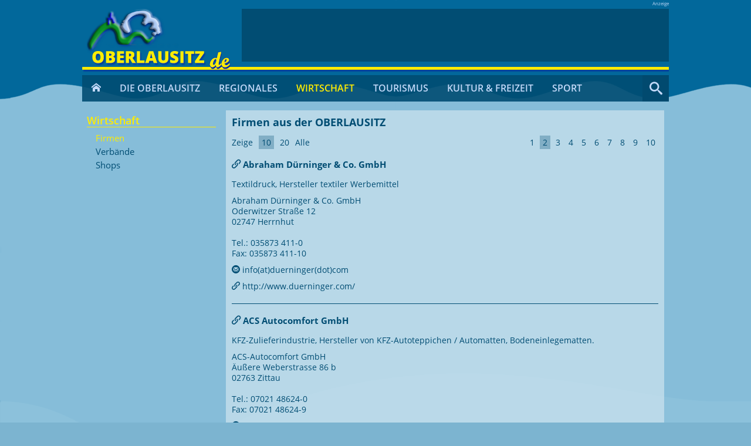

--- FILE ---
content_type: text/html; charset=utf-8
request_url: https://www.oberlausitz.de/wirtschaft/firmen/?tx_preintraege_pi1%5Bpointer%5D=1&tx_preintraege_pi1%5Blimit%5D=10&tx_preintraege_pi1%5Bkategorie%5D=5
body_size: 52030
content:
<!DOCTYPE html>
<!--[if lt IE 7 ]><html lang="de_DE.UTF-8" class="no-js ie6 oldie"><![endif]-->
<!--[if IE 7 ]><html lang="de_DE.UTF-8" class="no-js ie7 oldie"><![endif]-->
<!--[if IE 8 ]><html lang="de_DE.UTF-8" class="no-js ie8 oldie"><![endif]-->
<!--[if IE 9 ]><html lang="de_DE.UTF-8" class="no-js ie9"><![endif]-->
<!--[if (gt IE 9)|!(IE)]><!--><html lang="de_DE.UTF-8" class="no-js"><!--<![endif]-->
<html dir="ltr" lang="de_DE.UTF-8" xmlns:og="http://opengraphprotocol.org/schema/" xmlns:fb="http://www.facebook.com/2008/fbml" itemscope itemtype="http://schema.org/Article">
<head>
<script type="text/javascript" data-cmp-ab="1" src="https://cdn.consentmanager.net/delivery/autoblocking/875bde940cff.js" data-cmp-host="c.delivery.consentmanager.net" data-cmp-cdn="cdn.consentmanager.net" data-cmp-codesrc="1"></script>
<script async src="https://pagead2.googlesyndication.com/pagead/js/adsbygoogle.js?client=ca-pub-0106718004623983"
     crossorigin="anonymous"></script>

<!-- Google tag (gtag.js) -->
<script async src="https://www.googletagmanager.com/gtag/js?id=G-29D5VFHL5Q"></script>
<script>
  window.dataLayer = window.dataLayer || [];
  function gtag(){dataLayer.push(arguments);}
  gtag('js', new Date());

  gtag('config', 'G-29D5VFHL5Q');
</script>

<meta charset="utf-8">
<!-- 
	**************************************************
	*                                                *
	* BWK Systemhaus GmbH                            *
	* Mozartstrasse 2                                *
	* 02763 Zittau                                   *
	*                                                *
	* http://www.bwk.net / info(at)bwk(dot)net       *
	* Tel.: +49 3583 7725-0 / Fax: +49 3583 7725-999 *
	*                                                *
	**************************************************

	This website is powered by TYPO3 - inspiring people to share!
	TYPO3 is a free open source Content Management Framework initially created by Kasper Skaarhoj and licensed under GNU/GPL.
	TYPO3 is copyright 1998-2018 of Kasper Skaarhoj. Extensions are copyright of their respective owners.
	Information and contribution at https://typo3.org/
-->

<base href="https://www.oberlausitz.de/">
<link rel="shortcut icon" href="/fileadmin/images/favicon.ico" type="image/x-icon">
<title>Firmen | Willkommen in der Oberlausitz</title>
<meta name="generator" content="TYPO3 CMS">



	<link rel="stylesheet" type="text/css" media="all"  href="/typo3temp/scriptmerger/compressed/head-7ea4f36f1f1efaad3591aec190ec1235.merged.gz.css" />

	<link rel="stylesheet" type="text/css" media="screen"  href="/typo3temp/scriptmerger/compressed/head-b9ff9a186748b498af40969083344680.merged.gz.css" />
<script src="/fileadmin/js/jquery.1.10.2.min.js" type="text/javascript"></script>
<script src="/fileadmin/js/modernizr-2.8.3.min.js" type="text/javascript"></script>
<script src="/fileadmin/js/classie.js" type="text/javascript"></script>
<script src="/fileadmin/js/uisearch.js" type="text/javascript"></script>
<script src="/fileadmin/js/hoverIntent.js" type="text/javascript"></script>
<script src="/fileadmin/js/superfish.js" type="text/javascript"></script>
<script src="/fileadmin/js/supersubs.js" type="text/javascript"></script>
<script src="/fileadmin/js/jquery.dlmenu.js" type="text/javascript"></script>
<script src="/fileadmin/js/jquery.scrollToTop.js" type="text/javascript"></script>
<script src="/fileadmin/js/matchMedia.js" type="text/javascript"></script>
<script src="/fileadmin/js/site.js" type="text/javascript"></script>
<script src="/typo3temp/Assets/dd82474708.js" type="text/javascript"></script>




 
<meta http-equiv="X-UA-Compatible" content="IE=edge,chrome=1">
  <!-- Mobile viewport -->
<meta name="viewport" content="width=device-width, minimum-scale=1.0, maximum-scale=1.0" />
  
<meta name="google-site-verification" content="eshyk2u-6W4_e3LMRG5zJ05COkih_gn1pvmmB41dxOs" />
<meta name="msvalidate.01" content="68901CB13F986176D789A99750593BBE" />


 

<meta name="DCTERMS.title" content="Firmen">
<meta name="description" content="Online durch die Oberlausitz. Hier finden Sie umfassende Informationen von Wirtschaft bis Geschichte und von Kultur bis Freizeit.">
<meta name="DCTERMS.description" content="Online durch die Oberlausitz. Hier finden Sie umfassende Informationen von Wirtschaft bis Geschichte und von Kultur bis Freizeit.">
<meta name="keywords" content="Oberlausitz, Sachsen, Ostsachsen, Gebirge, Ferien, Urlaub, Kur, Tourismus, Umgebindeh&amp;auml;user, Umgebindehaus, Fachwerk, Heidelandschaft, Teichlandschaft, Lausitz, Bergland, Zittauer Gebirge, Nei&amp;szlig;egebiet, Euroregion, Bautzen, G&amp;ouml;rlitz, Hoyerswerda, Kamenz, Niesky, Zittau, Wei&amp;szlig;wasser, L&amp;ouml;bau, Bischofswerda, Sorben, Wenden, sorbisch, Museum, Osterreiten, Urzoo, Spree, Spreequelle, Sechsst&amp;auml;dtebund, Sechs-St&amp;auml;dte-Bund, Konvent, Weberei, Weberd&amp;ouml;rfer, Oybin, Jonsdorf, Oberlausitzer Schmalspurbahn, Kleinbahn, Zittauer Fastentuch, Kloster St. Marienthal, Saurierpark, Kleinwelka, Rodelbahn,  Ausflugsziehle">
<meta name="DCTERMS.subject" content="Oberlausitz, Sachsen, Ostsachsen, Gebirge, Ferien, Urlaub, Kur, Tourismus, Umgebindeh&amp;auml;user, Umgebindehaus, Fachwerk, Heidelandschaft, Teichlandschaft, Lausitz, Bergland, Zittauer Gebirge, Nei&amp;szlig;egebiet, Euroregion, Bautzen, G&amp;ouml;rlitz, Hoyerswerda, Kamenz, Niesky, Zittau, Wei&amp;szlig;wasser, L&amp;ouml;bau, Bischofswerda, Sorben, Wenden, sorbisch, Museum, Osterreiten, Urzoo, Spree, Spreequelle, Sechsst&amp;auml;dtebund, Sechs-St&amp;auml;dte-Bund, Konvent, Weberei, Weberd&amp;ouml;rfer, Oybin, Jonsdorf, Oberlausitzer Schmalspurbahn, Kleinbahn, Zittauer Fastentuch, Kloster St. Marienthal, Saurierpark, Kleinwelka, Rodelbahn,  Ausflugsziehle">
<meta name="copyright" content="BWK Systemhaus GmbH 2026. All rights reserved.">
<meta name="DCTERMS.rights" content="BWK Systemhaus GmbH 2026. All rights reserved.">
<link rev="made" href="mailto:info(at)oberlausitz(dot)de">
<meta http-equiv="reply-to" content="info(at)oberlausitz(dot)de">
<meta name="DCTERMS.publisher" content="BWK Systemhaus GmbH">
<meta name="date" content="2014-08-22T15:20:50+02:00">
<meta name="DCTERMS.date" content="2014-08-22T15:20:50+02:00">
<meta name="robots" content="index,follow">
<meta name="revisit-after" content="7">
<link rel="canonical" href="https://www.oberlausitz.de/wirtschaft/firmen/">
<meta property="og:title" content="Firmen">
<meta property="og:type" content="article">
<meta property="og:email" content="info(at)oberlausitz(dot)de">


<script type="text/javascript" src="/typo3conf/ext/flexslider/Resources/Public/Js/jquery.flexslider-min.js"></script>
</head>
<body id="home">

  
<!--[if lt IE 7]>
            <p class="chromeframe">You are using an <strong>outdated</strong> browser. Please <a href="http://browsehappy.com/">upgrade your browser</a> or <a href="http://www.google.com/chromeframe/?redirect=true">activate Google Chrome Frame</a> to improve your experience.</p>
<![endif]-->
  

   
<div id="container" class="clearfix">
  
<div id="rightAds">
   <div id="ad_frame_300-600">  
     

     
   </div>
</div>  
  
<!-- header area -->
    <header>
           
        <div id="banner" class="clearfix">
        
          <div id="logo"></div> 
          <div id="anzeige">Anzeige</div>  
          <div id="ad_frame_728"> 
            
<script async src="https://pagead2.googlesyndication.com/pagead/js/adsbygoogle.js?client=ca-pub-0106718004623983"
     crossorigin="anonymous"></script>
<!-- 728x90 RR Org -->
<ins class="adsbygoogle"
     style="display:inline-block;width:728px;height:90px"
     data-ad-client="ca-pub-0106718004623983"
     data-ad-slot="7966578131"></ins>
<script>
     (adsbygoogle = window.adsbygoogle || []).push({});
</script>
            
          </div>
            
               
        </div>
        
        <nav id="topnav" role="navigation" class="clearfix menu-default">  
          
          <div id="top-menu-helper">
            
          <div id="top-menu">
            <ul class="sf-menu"><li class="home"><a href="/" class="home " alt="Home oberlausitz.de"><i class="icon-home"></i></a></li><li class="no" ><a href="/die-oberlausitz/lage/" title="Die Oberlausitz">Die Oberlausitz</a><ul><li class="no" ><a href="/die-oberlausitz/lage/" title="Lage">Lage</a></li><li class="no" ><a href="/die-oberlausitz/landschaften/" title="Landschaften">Landschaften</a></li><li class="no" ><a href="/die-oberlausitz/oberlausitzer-impressionen/" title="Oberlausitzer Impressionen">Oberlausitzer Impressionen</a></li><li class="no" ><a href="/die-oberlausitz/tag-der-oberlausitz/" title="Tag der Oberlausitz">Tag der Oberlausitz</a></li><li class="no" ><a href="/die-oberlausitz/1-oberlausitztreffen/" title="1. Oberlausitztreffen">1. Oberlausitztreffen</a></li><li class="no" ><a href="/die-oberlausitz/oberlausitzer-mundart/" title="Oberlausitzer Mundart">Oberlausitzer Mundart</a><ul><li class="no" ><a href="/die-oberlausitz/oberlausitzer-mundart/die-oberlausitz-und-ihre-mundart-1/" title="Die Oberlausitz und Ihre Mundart (1)">Die Oberlausitz und Ihre Mundart (1)</a></li><li class="no" ><a href="/die-oberlausitz/oberlausitzer-mundart/die-oberlausitz-und-ihre-mundart-2/" title="Die Oberlausitz und Ihre Mundart (2)">Die Oberlausitz und Ihre Mundart (2)</a></li><li class="no" ><a href="/die-oberlausitz/oberlausitzer-mundart/die-oberlausitz-und-ihre-mundart-3/" title="Die Oberlausitz und Ihre Mundart (3)">Die Oberlausitz und Ihre Mundart (3)</a></li><li class="no" ><a href="/die-oberlausitz/oberlausitzer-mundart/die-oberlausitz-und-ihre-mundart/" title="Die Oberlausitz und Ihre Mundart">Die Oberlausitz und Ihre Mundart</a></li><li class="no" ><a href="/die-oberlausitz/oberlausitzer-mundart/gedicht-von-andre-kubitz-ae-eibsches-quartett/" title="Gedicht von André Kubitz – Ä Eibsches Quartett">Gedicht von André Kubitz – Ä Eibsches Quartett</a></li><li class="no" ><a href="/die-oberlausitz/oberlausitzer-mundart/gedicht-von-opa-albert/" title="Gedicht von Opa Albert">Gedicht von Opa Albert</a></li></ul></li><li class="no" ><a href="/die-oberlausitz/oberlausitz-lied/" title="Oberlausitz-Lied">Oberlausitz-Lied</a></li><li class="no" ><a href="/die-oberlausitz/oberlausitz-flagge/" title="Oberlausitz-Flagge">Oberlausitz-Flagge</a></li><li class="no" ><a href="/die-oberlausitz/chronik/" title="Chronik">Chronik</a></li><li class="no" ><a href="/die-oberlausitz/alte-gewerbe/" title="Alte Gewerbe">Alte Gewerbe</a></li><li class="no" ><a href="/die-oberlausitz/umgebindehaeuser/" title="Umgebindehäuser">Umgebindehäuser</a></li><li class="no" ><a href="/die-oberlausitz/bautzen-stadt-der-tuerme/" title="Bautzen - Stadt der Türme">Bautzen - Stadt der Türme</a></li><li class="no" ><a href="/die-oberlausitz/die-sorben/" title="Die Sorben">Die Sorben</a></li><li class="no" ><a href="/die-oberlausitz/sitten-und-braeuche/" title="Sitten und Bräuche">Sitten und Bräuche</a><ul><li class="no" ><a href="/die-oberlausitz/sitten-und-braeuche/das-osterreiten/" title="Das Osterreiten">Das Osterreiten</a></li><li class="no" ><a href="/die-oberlausitz/sitten-und-braeuche/das-gierschdurfer-schissn/" title="Das „Gierschdurfer Schissn“">Das „Gierschdurfer Schissn“</a></li><li class="no" ><a href="/die-oberlausitz/sitten-und-braeuche/das-kamenzer-forstfest/" title="Das Kamenzer Forstfest">Das Kamenzer Forstfest</a></li><li class="no" ><a href="/die-oberlausitz/sitten-und-braeuche/das-flenntippelfest/" title="Das Flenntippelfest">Das Flenntippelfest</a></li><li class="no" ><a href="/die-oberlausitz/sitten-und-braeuche/weihnachten-in-der-oberlausitz/" title="Weihnachten in der Oberlausitz">Weihnachten in der Oberlausitz</a></li></ul></li><li class="no" ><a href="/die-oberlausitz/sechs-staedte-bund/" title="Sechs-Städte-Bund">Sechs-Städte-Bund</a></li><li class="no" ><a href="/die-oberlausitz/beruehmte-mitbuerger/" title="Berühmte Mitbürger">Berühmte Mitbürger</a></li><li class="no" ><a href="/die-oberlausitz/postmeilensaeulen/" title="Postmeilensäulen">Postmeilensäulen</a></li><li class="no" ><a href="/die-oberlausitz/zittauer-schmalspurbahn/" title="Zittauer Schmalspurbahn">Zittauer Schmalspurbahn</a></li></ul></li><li class="no" ><a href="/regionales/aktuelles-aus-der-region/" title="Regionales">Regionales</a><ul><li class="no" ><a href="/regionales/aktuelles-aus-der-region/" title="Aktuelles aus der Region">Aktuelles aus der Region</a></li><li class="no" ><a href="/regionales/verwaltungsstruktur/" title="Verwaltungsstruktur">Verwaltungsstruktur</a></li><li class="no" ><a href="/regionales/aemter-und-behoerden/" title="Ämter und Behörden">Ämter und Behörden</a></li><li class="no" ><a href="/regionales/bereitschaftsdienste/" title="Bereitschaftsdienste">Bereitschaftsdienste</a></li><li class="no" ><a href="/regionales/krankenhaeuser/" title="Krankenhäuser">Krankenhäuser</a></li><li class="no" ><a href="/regionales/rehakliniken/" title="Rehakliniken">Rehakliniken</a></li><li class="no" ><a href="/regionales/kureinrichtungen/" title="Kureinrichtungen">Kureinrichtungen</a></li><li class="no" ><a href="/regionales/vereine/" title="Vereine">Vereine</a></li></ul></li><li class="act" ><a href="/wirtschaft/firmen/" title="Wirtschaft">Wirtschaft</a><ul><li class="cur" ><a href="/wirtschaft/firmen/" target="_self" title="Firmen">Firmen</a></li><li class="no" ><a href="/wirtschaft/verbaende/" target="_self" title="Verbände">Verbände</a></li><li class="no" ><a href="/wirtschaft/shops/" target="_self" title="Shops">Shops</a></li></ul></li><li class="no" ><a href="/tourismus/touristinformationen/" title="Tourismus">Tourismus</a><ul><li class="no" ><a href="/tourismus/touristinformationen/" title="Touristinformationen">Touristinformationen</a></li><li class="no" ><a href="/tourismus/camping/" title="Camping">Camping</a></li><li class="no" ><a href="/tourismus/ferienhaeuser/" title="Ferienhäuser">Ferienhäuser</a></li><li class="no" ><a href="/tourismus/ferienwohnungen/" title="Ferienwohnungen">Ferienwohnungen</a></li><li class="no" ><a href="/tourismus/gaststaetten/" title="Gaststätten">Gaststätten</a></li><li class="no" ><a href="/tourismus/hotels/" title="Hotels">Hotels</a></li><li class="no" ><a href="/tourismus/jugendherbergen/" title="Jugendherbergen">Jugendherbergen</a></li><li class="no" ><a href="/tourismus/pensionen/" title="Pensionen">Pensionen</a></li></ul></li><li class="no" ><a href="/kultur-freizeit/aussichtstuerme/" title="Kultur &amp; Freizeit">Kultur &amp; Freizeit</a><ul><li class="no" ><a href="/kultur-freizeit/aussichtstuerme/" title="Aussichtstürme">Aussichtstürme</a></li><li class="no" ><a href="/kultur-freizeit/bibliotheken/" title="Bibliotheken">Bibliotheken</a></li><li class="no" ><a href="/kultur-freizeit/burgen-und-schloesser/" title="Burgen und Schlösser">Burgen und Schlösser</a></li><li class="no" ><a href="/kultur-freizeit/freibaeder/" title="Freibäder">Freibäder</a></li><li class="no" ><a href="/kultur-freizeit/freizeit-und-erholungsparks/" title="Freizeit- und Erholungsparks">Freizeit- und Erholungsparks</a></li><li class="no" ><a href="/kultur-freizeit/galerien/" title="Galerien">Galerien</a></li><li class="no" ><a href="/kultur-freizeit/gedenkstaette-bautzen/" title="Gedenkstätte Bautzen">Gedenkstätte Bautzen</a></li><li class="no" ><a href="/kultur-freizeit/heimatstuben/" title="Heimatstuben">Heimatstuben</a></li><li class="no" ><a href="/kultur-freizeit/kino/" title="Kino">Kino</a></li><li class="no" ><a href="/kultur-freizeit/museen/" title="Museen">Museen</a></li><li class="no" ><a href="/kultur-freizeit/muehlen/" title="Mühlen">Mühlen</a></li><li class="no" ><a href="/kultur-freizeit/sehenswuerdigkeiten/" title="Sehenswürdigkeiten">Sehenswürdigkeiten</a></li><li class="no" ><a href="/kultur-freizeit/theater/" title="Theater">Theater</a></li><li class="no" ><a href="/kultur-freizeit/tierparks/" title="Tierparks">Tierparks</a></li></ul></li><li class="no" ><a href="/sport/wandern/" title="Sport">Sport</a><ul><li class="no" ><a href="/sport/wandern/" title="Wandern">Wandern</a></li><li class="no" ><a href="/sport/radwandern/" title="Radwandern">Radwandern</a></li><li class="no" ><a href="/sport/klettern/" title="Klettern">Klettern</a></li><li class="no" ><a href="/sport/hundesport-hundeschulen/" title="Hundesport / Hundeschulen">Hundesport / Hundeschulen</a></li><li class="no" ><a href="/sport/reiten/" title="Reiten">Reiten</a></li><li class="no" ><a href="/sport/schwimmen/" title="Schwimmen">Schwimmen</a></li><li class="no" ><a href="/sport/freibaeder/" title="Freibäder">Freibäder</a></li><li class="no" ><a href="/sport/tennis/" title="Tennis">Tennis</a></li><li class="no" ><a href="/sport/kegeln-bowling/" title="Kegeln / Bowling">Kegeln / Bowling</a></li><li class="no" ><a href="/sport/fussball/" title="Fußball">Fußball</a></li><li class="no" ><a href="/sport/eishockey/" title="Eishockey">Eishockey</a></li><li class="no" ><a href="/sport/wintersport/" title="Wintersport">Wintersport</a><ul><li class="no" ><a href="/sport/wintersport/skilifte/" title="Skilifte">Skilifte</a></li><li class="no" ><a href="/sport/wintersport/skischulen/" title="Skischulen">Skischulen</a></li><li class="no" ><a href="/sport/wintersport/rodelhaenge/" title="Rodelhänge">Rodelhänge</a></li><li class="no" ><a href="/sport/wintersport/skiwandern-langlauf/" title="Skiwandern | Langlauf">Skiwandern | Langlauf</a></li><li class="no" ><a href="/sport/wintersport/eislaufen/" title="Eislaufen">Eislaufen</a></li><li class="no" ><a href="/sport/wintersport/ausleihstationen/" title="Ausleihstationen">Ausleihstationen</a></li></ul></li><li class="no" ><a href="/sport/sportvereine/" title="Sportvereine">Sportvereine</a></li></ul></li></ul> 
          </div> 
          <div id="top-search">
            <div id="sb-search" class="sb-search"> <form action="/suche/" method="post" name="searchform" id="searchform" >      <input type="hidden" name="tx_indexedsearch[_sections]" value="0" />
      <input type="hidden" name="tx_indexedsearch[pointer]" value="0" />
      <input type="hidden" name="tx_indexedsearch[ext]" value="0" /><input type="hidden" name="tx_indexedsearch[lang]" value="de" /><input type="text" name="tx_indexedsearch[sword]" class="sb-search-input" id="search-word" placeholder="Suche nach..." value=""  autocomplete="off" /><input type="submit" name="tx_indexedsearch[submit_button]" class="sb-search-submit" id="search-submit" value="Los" /><span class="sb-icon-search"></span> </form> </div>
          </div>
          <div id="dl-menu" class="dl-menuwrapper">
            <button class="dl-trigger">{$TextMenu}</button>
            <a href="/" class="home" alt="Home"><i class="icon-home"></i></a><ul class="dl-menu"><li class="no" ><a href="/die-oberlausitz/lage/" title="Die Oberlausitz">Die Oberlausitz</a><ul class="dl-submenu"><li class="no" ><a href="/die-oberlausitz/lage/" title="Lage">Lage</a></li><li class="no" ><a href="/die-oberlausitz/landschaften/" title="Landschaften">Landschaften</a></li><li class="no" ><a href="/die-oberlausitz/oberlausitzer-impressionen/" title="Oberlausitzer Impressionen">Oberlausitzer Impressionen</a></li><li class="no" ><a href="/die-oberlausitz/tag-der-oberlausitz/" title="Tag der Oberlausitz">Tag der Oberlausitz</a></li><li class="no" ><a href="/die-oberlausitz/1-oberlausitztreffen/" title="1. Oberlausitztreffen">1. Oberlausitztreffen</a></li><li class="no" ><a href="/die-oberlausitz/oberlausitzer-mundart/" title="Oberlausitzer Mundart">Oberlausitzer Mundart</a><ul class="dl-submenu"><li class="no" ><a href="/die-oberlausitz/oberlausitzer-mundart/die-oberlausitz-und-ihre-mundart-1/" title="Die Oberlausitz und Ihre Mundart (1)">Die Oberlausitz und Ihre Mundart (1)</a></li><li class="no" ><a href="/die-oberlausitz/oberlausitzer-mundart/die-oberlausitz-und-ihre-mundart-2/" title="Die Oberlausitz und Ihre Mundart (2)">Die Oberlausitz und Ihre Mundart (2)</a></li><li class="no" ><a href="/die-oberlausitz/oberlausitzer-mundart/die-oberlausitz-und-ihre-mundart-3/" title="Die Oberlausitz und Ihre Mundart (3)">Die Oberlausitz und Ihre Mundart (3)</a></li><li class="no" ><a href="/die-oberlausitz/oberlausitzer-mundart/die-oberlausitz-und-ihre-mundart/" title="Die Oberlausitz und Ihre Mundart">Die Oberlausitz und Ihre Mundart</a></li><li class="no" ><a href="/die-oberlausitz/oberlausitzer-mundart/gedicht-von-andre-kubitz-ae-eibsches-quartett/" title="Gedicht von André Kubitz – Ä Eibsches Quartett">Gedicht von André Kubitz – Ä Eibsches Quartett</a></li><li class="no" ><a href="/die-oberlausitz/oberlausitzer-mundart/gedicht-von-opa-albert/" title="Gedicht von Opa Albert">Gedicht von Opa Albert</a></li></ul></li><li class="no" ><a href="/die-oberlausitz/oberlausitz-lied/" title="Oberlausitz-Lied">Oberlausitz-Lied</a></li><li class="no" ><a href="/die-oberlausitz/oberlausitz-flagge/" title="Oberlausitz-Flagge">Oberlausitz-Flagge</a></li><li class="no" ><a href="/die-oberlausitz/chronik/" title="Chronik">Chronik</a></li><li class="no" ><a href="/die-oberlausitz/alte-gewerbe/" title="Alte Gewerbe">Alte Gewerbe</a></li><li class="no" ><a href="/die-oberlausitz/umgebindehaeuser/" title="Umgebindehäuser">Umgebindehäuser</a></li><li class="no" ><a href="/die-oberlausitz/bautzen-stadt-der-tuerme/" title="Bautzen - Stadt der Türme">Bautzen - Stadt der Türme</a></li><li class="no" ><a href="/die-oberlausitz/die-sorben/" title="Die Sorben">Die Sorben</a></li><li class="no" ><a href="/die-oberlausitz/sitten-und-braeuche/" title="Sitten und Bräuche">Sitten und Bräuche</a><ul class="dl-submenu"><li class="no" ><a href="/die-oberlausitz/sitten-und-braeuche/das-osterreiten/" title="Das Osterreiten">Das Osterreiten</a></li><li class="no" ><a href="/die-oberlausitz/sitten-und-braeuche/das-gierschdurfer-schissn/" title="Das „Gierschdurfer Schissn“">Das „Gierschdurfer Schissn“</a></li><li class="no" ><a href="/die-oberlausitz/sitten-und-braeuche/das-kamenzer-forstfest/" title="Das Kamenzer Forstfest">Das Kamenzer Forstfest</a></li><li class="no" ><a href="/die-oberlausitz/sitten-und-braeuche/das-flenntippelfest/" title="Das Flenntippelfest">Das Flenntippelfest</a></li><li class="no" ><a href="/die-oberlausitz/sitten-und-braeuche/weihnachten-in-der-oberlausitz/" title="Weihnachten in der Oberlausitz">Weihnachten in der Oberlausitz</a></li></ul></li><li class="no" ><a href="/die-oberlausitz/sechs-staedte-bund/" title="Sechs-Städte-Bund">Sechs-Städte-Bund</a></li><li class="no" ><a href="/die-oberlausitz/beruehmte-mitbuerger/" title="Berühmte Mitbürger">Berühmte Mitbürger</a></li><li class="no" ><a href="/die-oberlausitz/postmeilensaeulen/" title="Postmeilensäulen">Postmeilensäulen</a></li><li class="no" ><a href="/die-oberlausitz/zittauer-schmalspurbahn/" title="Zittauer Schmalspurbahn">Zittauer Schmalspurbahn</a></li></ul></li><li class="no" ><a href="/regionales/aktuelles-aus-der-region/" title="Regionales">Regionales</a><ul class="dl-submenu"><li class="no" ><a href="/regionales/aktuelles-aus-der-region/" title="Aktuelles aus der Region">Aktuelles aus der Region</a></li><li class="no" ><a href="/regionales/verwaltungsstruktur/" title="Verwaltungsstruktur">Verwaltungsstruktur</a></li><li class="no" ><a href="/regionales/aemter-und-behoerden/" title="Ämter und Behörden">Ämter und Behörden</a></li><li class="no" ><a href="/regionales/bereitschaftsdienste/" title="Bereitschaftsdienste">Bereitschaftsdienste</a></li><li class="no" ><a href="/regionales/krankenhaeuser/" title="Krankenhäuser">Krankenhäuser</a></li><li class="no" ><a href="/regionales/rehakliniken/" title="Rehakliniken">Rehakliniken</a></li><li class="no" ><a href="/regionales/kureinrichtungen/" title="Kureinrichtungen">Kureinrichtungen</a></li><li class="no" ><a href="/regionales/vereine/" title="Vereine">Vereine</a></li></ul></li><li class="act" ><a href="/wirtschaft/firmen/" title="Wirtschaft">Wirtschaft</a><ul class="dl-submenu"><li class="cur" ><a href="/wirtschaft/firmen/" target="_self" title="Firmen">Firmen</a></li><li class="no" ><a href="/wirtschaft/verbaende/" target="_self" title="Verbände">Verbände</a></li><li class="no" ><a href="/wirtschaft/shops/" target="_self" title="Shops">Shops</a></li></ul></li><li class="no" ><a href="/tourismus/touristinformationen/" title="Tourismus">Tourismus</a><ul class="dl-submenu"><li class="no" ><a href="/tourismus/touristinformationen/" title="Touristinformationen">Touristinformationen</a></li><li class="no" ><a href="/tourismus/camping/" title="Camping">Camping</a></li><li class="no" ><a href="/tourismus/ferienhaeuser/" title="Ferienhäuser">Ferienhäuser</a></li><li class="no" ><a href="/tourismus/ferienwohnungen/" title="Ferienwohnungen">Ferienwohnungen</a></li><li class="no" ><a href="/tourismus/gaststaetten/" title="Gaststätten">Gaststätten</a></li><li class="no" ><a href="/tourismus/hotels/" title="Hotels">Hotels</a></li><li class="no" ><a href="/tourismus/jugendherbergen/" title="Jugendherbergen">Jugendherbergen</a></li><li class="no" ><a href="/tourismus/pensionen/" title="Pensionen">Pensionen</a></li></ul></li><li class="no" ><a href="/kultur-freizeit/aussichtstuerme/" title="Kultur &amp; Freizeit">Kultur &amp; Freizeit</a><ul class="dl-submenu"><li class="no" ><a href="/kultur-freizeit/aussichtstuerme/" title="Aussichtstürme">Aussichtstürme</a></li><li class="no" ><a href="/kultur-freizeit/bibliotheken/" title="Bibliotheken">Bibliotheken</a></li><li class="no" ><a href="/kultur-freizeit/burgen-und-schloesser/" title="Burgen und Schlösser">Burgen und Schlösser</a></li><li class="no" ><a href="/kultur-freizeit/freibaeder/" title="Freibäder">Freibäder</a></li><li class="no" ><a href="/kultur-freizeit/freizeit-und-erholungsparks/" title="Freizeit- und Erholungsparks">Freizeit- und Erholungsparks</a></li><li class="no" ><a href="/kultur-freizeit/galerien/" title="Galerien">Galerien</a></li><li class="no" ><a href="/kultur-freizeit/gedenkstaette-bautzen/" title="Gedenkstätte Bautzen">Gedenkstätte Bautzen</a></li><li class="no" ><a href="/kultur-freizeit/heimatstuben/" title="Heimatstuben">Heimatstuben</a></li><li class="no" ><a href="/kultur-freizeit/kino/" title="Kino">Kino</a></li><li class="no" ><a href="/kultur-freizeit/museen/" title="Museen">Museen</a></li><li class="no" ><a href="/kultur-freizeit/muehlen/" title="Mühlen">Mühlen</a></li><li class="no" ><a href="/kultur-freizeit/sehenswuerdigkeiten/" title="Sehenswürdigkeiten">Sehenswürdigkeiten</a></li><li class="no" ><a href="/kultur-freizeit/theater/" title="Theater">Theater</a></li><li class="no" ><a href="/kultur-freizeit/tierparks/" title="Tierparks">Tierparks</a></li></ul></li><li class="no" ><a href="/sport/wandern/" title="Sport">Sport</a><ul class="dl-submenu"><li class="no" ><a href="/sport/wandern/" title="Wandern">Wandern</a></li><li class="no" ><a href="/sport/radwandern/" title="Radwandern">Radwandern</a></li><li class="no" ><a href="/sport/klettern/" title="Klettern">Klettern</a></li><li class="no" ><a href="/sport/hundesport-hundeschulen/" title="Hundesport / Hundeschulen">Hundesport / Hundeschulen</a></li><li class="no" ><a href="/sport/reiten/" title="Reiten">Reiten</a></li><li class="no" ><a href="/sport/schwimmen/" title="Schwimmen">Schwimmen</a></li><li class="no" ><a href="/sport/freibaeder/" title="Freibäder">Freibäder</a></li><li class="no" ><a href="/sport/tennis/" title="Tennis">Tennis</a></li><li class="no" ><a href="/sport/kegeln-bowling/" title="Kegeln / Bowling">Kegeln / Bowling</a></li><li class="no" ><a href="/sport/fussball/" title="Fußball">Fußball</a></li><li class="no" ><a href="/sport/eishockey/" title="Eishockey">Eishockey</a></li><li class="no" ><a href="/sport/wintersport/" title="Wintersport">Wintersport</a><ul class="dl-submenu"><li class="no" ><a href="/sport/wintersport/skilifte/" title="Skilifte">Skilifte</a></li><li class="no" ><a href="/sport/wintersport/skischulen/" title="Skischulen">Skischulen</a></li><li class="no" ><a href="/sport/wintersport/rodelhaenge/" title="Rodelhänge">Rodelhänge</a></li><li class="no" ><a href="/sport/wintersport/skiwandern-langlauf/" title="Skiwandern | Langlauf">Skiwandern | Langlauf</a></li><li class="no" ><a href="/sport/wintersport/eislaufen/" title="Eislaufen">Eislaufen</a></li><li class="no" ><a href="/sport/wintersport/ausleihstationen/" title="Ausleihstationen">Ausleihstationen</a></li></ul></li><li class="no" ><a href="/sport/sportvereine/" title="Sportvereine">Sportvereine</a></li></ul></li></ul>
          </div> 
          
          </div> 
          
        </nav><!-- #access -->      
<!-- responsive FlexSlider image slideshow -->
    
         
  
<!-- FlexSlider -->
        
    </header><!-- end header -->
    

<!-- main content area -->   
    <div id="main" role="main">
    
<!-- left sidebar -->    
    <aside class="grid_3">
      <nav id="secondary-navigation"><h6> Wirtschaft </h6><ul><li><a href="/wirtschaft/firmen/" target="_self" title="Firmen" class = "nohref cur-e2">Firmen</a></li><li><a href="/wirtschaft/verbaende/" target="_self" title="Verbände" class = "nohref no-e2">Verbände</a></li><li><a href="/wirtschaft/shops/" target="_self" title="Shops" class = "nohref no-e2">Shops</a></li></ul></nav>       
      
       

      
      </aside>
<!-- #end left sidebar -->
    
<!-- content area -->    
    <div id="content" class="grid_9">
      <!--TYPO3SEARCH_begin-->
        <div id="c57" class="content-box-110"><div class="csc-header csc-header-n1"><h1 class="csc-firstHeader">Firmen aus der OBERLAUSITZ</h1></div><div class="tx-preintraege-pi1">
		<p class="limit">Zeige<a href="/wirtschaft/firmen/?tx_preintraege_pi1%5Blimit%5D=10&amp;tx_preintraege_pi1%5Bkategorie%5D=5" class="limit active-limit">10</a><a href="/wirtschaft/firmen/?tx_preintraege_pi1%5Blimit%5D=20&amp;tx_preintraege_pi1%5Bkategorie%5D=5" class="limit ">20</a><a href="/wirtschaft/firmen/?tx_preintraege_pi1%5Blimit%5D=999&amp;tx_preintraege_pi1%5Bkategorie%5D=5" class="limit ">Alle</a></p><p class="pages-top"><a href="/wirtschaft/firmen/?tx_preintraege_pi1%5Blimit%5D=10">1</a> <span><a href="/wirtschaft/firmen/?tx_preintraege_pi1%5Bpointer%5D=0&amp;tx_preintraege_pi1%5Blimit%5D=10&amp;tx_preintraege_pi1%5Bkategorie%5D=5">2</a> </span> <a href="/wirtschaft/firmen/?tx_preintraege_pi1%5Bpointer%5D=2&amp;tx_preintraege_pi1%5Blimit%5D=10&amp;tx_preintraege_pi1%5Bkategorie%5D=5">3</a> <a href="/wirtschaft/firmen/?tx_preintraege_pi1%5Bpointer%5D=3&amp;tx_preintraege_pi1%5Blimit%5D=10&amp;tx_preintraege_pi1%5Bkategorie%5D=5">4</a> <a href="/wirtschaft/firmen/?tx_preintraege_pi1%5Bpointer%5D=4&amp;tx_preintraege_pi1%5Blimit%5D=10&amp;tx_preintraege_pi1%5Bkategorie%5D=5">5</a> <a href="/wirtschaft/firmen/?tx_preintraege_pi1%5Bpointer%5D=5&amp;tx_preintraege_pi1%5Blimit%5D=10&amp;tx_preintraege_pi1%5Bkategorie%5D=5">6</a> <a href="/wirtschaft/firmen/?tx_preintraege_pi1%5Bpointer%5D=6&amp;tx_preintraege_pi1%5Blimit%5D=10&amp;tx_preintraege_pi1%5Bkategorie%5D=5">7</a> <a href="/wirtschaft/firmen/?tx_preintraege_pi1%5Bpointer%5D=7&amp;tx_preintraege_pi1%5Blimit%5D=10&amp;tx_preintraege_pi1%5Bkategorie%5D=5">8</a> <a href="/wirtschaft/firmen/?tx_preintraege_pi1%5Bpointer%5D=8&amp;tx_preintraege_pi1%5Blimit%5D=10&amp;tx_preintraege_pi1%5Bkategorie%5D=5">9</a> <a href="/wirtschaft/firmen/?tx_preintraege_pi1%5Bpointer%5D=9&amp;tx_preintraege_pi1%5Blimit%5D=10&amp;tx_preintraege_pi1%5Bkategorie%5D=5">10</a> </p><div style="clear:left;"></div><div class="box-100"><div class="box-100-1" style="width: 100%"><a href="http://www.duerninger.com/" target="_blank" class="homepagelink"><h3><i class="icon-link"></i> Abraham Dürninger & Co. GmbH</h3></a><div class="box-102">Textildruck, Hersteller textiler Werbemittel<br />
</div><div class="box-103">Abraham Dürninger & Co. GmbH<br />
Oderwitzer Straße 12<br />
02747 Herrnhut <br />
<br />
Tel.: 035873 411-0<br />
Fax: 035873 411-10</div><div class="box-104"><a href="javascript:linkTo_UnCryptMailto('nbjmup+jogpAevfsojohfs\/dpn');" class="maillink"><i class="icon-mail4"></i> info(at)duerninger(dot)com</a></div><div class="box-106"><a href="http://www.duerninger.com/" target="_blank" class="homepagelink"><i class="icon-link"></i> http://www.duerninger.com/</a></div></div><div style="clear:both;"></div></div><div class="box-100"><div class="box-100-1" style="width: 100%"><a href="http://www.acs-autocomfort.de" target="_blank" class="homepagelink"><h3><i class="icon-link"></i> ACS Autocomfort GmbH</h3></a><div class="box-102">KFZ-Zulieferindustrie, Hersteller von KFZ-Autoteppichen / Automatten, Bodeneinlegematten.</div><div class="box-103">ACS-Autocomfort GmbH<br />
Äußere Weberstrasse 86 b<br />
02763 Zittau<br />
<br />
Tel.: 	07021 48624-0<br />
Fax: 	07021 48624-9</div><div class="box-104"><a href="javascript:linkTo_UnCryptMailto('nbjmup+jogpAbdt.bvupdpngpsu\/ef');" class="maillink"><i class="icon-mail4"></i> info(at)acs-autocomfort(dot)de</a></div><div class="box-106"><a href="http://www.acs-autocomfort.de" target="_blank" class="homepagelink"><i class="icon-link"></i> http://www.acs-autocomfort.de</a></div></div><div style="clear:both;"></div></div><div class="box-100"><div class="box-100-1" style="width: 100%"><a href="http://www.allround-reisebuero.de" target="_blank" class="homepagelink"><h3><i class="icon-link"></i> Allround Reise-und Touristikservice</h3></a><div class="box-102">Ihr Partner für individuelle Reisen! </div><div class="box-103">Allround Reise-und Touristikservice<br />
Lutherstraße 71<br />
02943 Weißwasser<br />
<br />
Tel.: 03576 207547<br />
Fax: 03576 242053 </div><div class="box-104"><a href="javascript:linkTo_UnCryptMailto('nbjmup+bmmspvoe\/sfjtfcvfspAu.pomjof\/ef');" class="maillink"><i class="icon-mail4"></i> allround.reisebuero(at)t-online(dot)de</a></div><div class="box-106"><a href="http://www.allround-reisebuero.de" target="_blank" class="homepagelink"><i class="icon-link"></i> http://www.allround-reisebuero.de</a></div></div><div style="clear:both;"></div></div><div class="box-100"><div class="box-100-1" style="width: 100%"><a href="http://www.anhaenger-zumpe.de" target="_blank" class="homepagelink"><h3><i class="icon-link"></i> Anhänger-Zumpe</h3></a><div class="box-102">Verkauf, Vermietung und Service von Pkw- und Verkaufsanhängern.</div><div class="box-103">Anhänger-Zumpe<br />
Rainer Zumpe<br />
Buchholz 48<br />
02894 Vierkirchen<br />
 <br />
Tel.: 035876 404-86<br />
Fax: 035876 404-96<br />
Mobil: 0170 5400932</div><div class="box-104"><a href="javascript:linkTo_UnCryptMailto('nbjmup+jogpAboibfohfs.avnqf\/ef');" class="maillink"><i class="icon-mail4"></i> info(at)anhaenger-zumpe(dot)de</a></div><div class="box-106"><a href="http://www.anhaenger-zumpe.de" target="_blank" class="homepagelink"><i class="icon-link"></i> http://www.anhaenger-zumpe.de</a></div></div><div style="clear:both;"></div></div><div class="box-100"><div class="box-100-1" style="width: 100%"><a href="http://www.asb-loebau.de" target="_blank" class="homepagelink"><h3><i class="icon-link"></i> Arbeiter-Samariter-Bund Ortsverband Löbau e. V.</h3></a><div class="box-102">Verband der freien Wohlfahrtspflege mit Altenpflegestätten, Behindertenfahrdienst und ambulanten sozialen Diensten</div><div class="box-103">Arbeiter-Samariter-Bund Ortsverband Löbau e. V.<br />
Güterstraße 14<br />
02708 Löbau<br />
<br />
Tel.: 03585 8664-0<br />
Fax: 03585 8664-33</div><div class="box-104"><a href="javascript:linkTo_UnCryptMailto('nbjmup+jogpAbtc.mpfcbv\/ef');" class="maillink"><i class="icon-mail4"></i> info(at)asb-loebau(dot)de</a></div><div class="box-106"><a href="http://www.asb-loebau.de" target="_blank" class="homepagelink"><i class="icon-link"></i> www.asb-loebau.de</a></div></div><div style="clear:both;"></div></div><div class="box-100"><div class="box-100-1" style="width: 100%"><a href="http://www.audioservice-ullrich.de" target="_blank" class="homepagelink"><h3><i class="icon-link"></i> Audio Service Frank Ullrich</h3></a><div class="box-102">Fachhändler aus dem Bereich Licht- Ton und Bühnentechnik.</div><div class="box-103">Audio Service Frank Ullrich 	  	 <br />
Breitscheidstraße 25 	  	 <br />
02708 Löbau<br />
 	  	 <br />
Tel.: 	03585 4052-00<br />
Fax: 	03585 4052-02<br />
Mobil: 0171 4179577 	</div><div class="box-104"><a href="javascript:linkTo_UnCryptMailto('nbjmup+jogpAbvejp.vmmsjdi\/ef');" class="maillink"><i class="icon-mail4"></i> info(at)audio-ullrich(dot)de</a></div><div class="box-106"><a href="http://www.audioservice-ullrich.de" target="_blank" class="homepagelink"><i class="icon-link"></i> http://www.audioservice-ullrich.de</a></div></div><div style="clear:both;"></div></div><div class="box-100"><div class="box-100-1" style="width: 100%"><a href="http://www.autoservice-mauermann.de" target="_blank" class="homepagelink"><h3><i class="icon-link"></i> Auto & Zweirad Mauermann</h3></a><div class="box-102">Kfz-Werkstatt  mit DEKRA+AU-Service<br />
Karosserie & Lackreparaturen<br />
Gebrauchtwagen mit Service.</div><div class="box-103">Auto & Zweirad Mauermann<br />
Ralf Mauermann<br />
Hauptstraße 209<br />
02739 Eibau<br />
	<br />
Tel.: 03586 311033</div><div class="box-104"><a href="javascript:linkTo_UnCryptMailto('nbjmup+bvuptfswjdf.nbvfsnbooAu.pomjof\/ef');" class="maillink"><i class="icon-mail4"></i> autoservice-mauermann(at)t-online(dot)de</a></div><div class="box-106"><a href="http://www.autoservice-mauermann.de" target="_blank" class="homepagelink"><i class="icon-link"></i> http://www.autoservice-mauermann.de</a></div></div><div style="clear:both;"></div></div><div class="box-100"><div class="box-100-1" style="width: 100%"><a href="http://www.autoliebmann.de" target="_blank" class="homepagelink"><h3><i class="icon-link"></i> Auto Liebmann GmbH & Co. KG</h3></a><div class="box-102">Nissan Vertragshändler</div><div class="box-103">Auto Liebmann GmbH & Co. KG<br />
Hauptstraße 53<br />
02727 Ebersbach-Neugersdorf<br />
<br />
Tel.: 	03586 740980<br />
Fax: 	03586 702219</div><div class="box-104"><a href="javascript:linkTo_UnCryptMailto('nbjmup+lpoubluAbvupmjfcnboo\/ef');" class="maillink"><i class="icon-mail4"></i> kontakt(at)autoliebmann(dot)de</a></div><div class="box-106"><a href="http://www.autoliebmann.de" target="_blank" class="homepagelink"><i class="icon-link"></i> www.autoliebmann.de</a></div></div><div style="clear:both;"></div></div><div class="box-100"><div class="box-100-1" style="width: 100%"><h3><i class="icon-link"></i> Autohaus Fehrmann GmbH</h3><div class="box-102">Neuwagen und Gebrauchtfahrzeuge sowie die Firmenpräsentation des Autohaus Fehrmann finden Sie hier! Also ein Klick trennt Sie von unserer Seite.<br />
</div><div class="box-103">Autohaus Fehrmann GmbH<br />
Ringstr. 2<br />
02727 Neugersdorf<br />
<br />
Tel.: 03586 7744-0<br />
Fax: 03586 7744-20</div><div class="box-104"><a href="javascript:linkTo_UnCryptMailto('nbjmup+jogpAtfbu.mbvtjua\/ef');" class="maillink"><i class="icon-mail4"></i> info(at)seat-lausitz(dot)de</a></div><div class="box-106"><i class="icon-link"></i> </div></div><div style="clear:both;"></div></div><div class="box-100"><div class="box-100-1" style="width: 100%"><a href="http://www.fritsche.mazda-autohaus.de/" target="_blank" class="homepagelink"><h3><i class="icon-link"></i> Autohaus Fritsche Großschönau</h3></a><div class="box-102">Mazda-Vertragshändler und Service-Werkstatt für sämtliche Fabrikate</div><div class="box-103">Autohaus Fritsche Niederlassung der ACO AG<br />
Hauptstrasse 90D<br />
02779 Großschönau<br />
<br />
Tel.: 035841 331-0<br />
Fax: 035841 331-15</div><div class="box-104"><a href="javascript:linkTo_UnCryptMailto('nbjmup+gsjutdifAnbaeb.bvupibvt.gsjutdif\/ef');" class="maillink"><i class="icon-mail4"></i> fritsche(at)mazda-autohaus-fritsche(dot)de</a></div><div class="box-106"><a href="http://www.fritsche.mazda-autohaus.de/" target="_blank" class="homepagelink"><i class="icon-link"></i> http://www.fritsche.mazda-autohaus.de/</a></div></div><div style="clear:both;"></div></div><div style="clear:both;"></div><p class="pages-bottom"><a href="/wirtschaft/firmen/?tx_preintraege_pi1%5Blimit%5D=10">1</a> <span><a href="/wirtschaft/firmen/?tx_preintraege_pi1%5Bpointer%5D=0&amp;tx_preintraege_pi1%5Blimit%5D=10&amp;tx_preintraege_pi1%5Bkategorie%5D=5">2</a> </span> <a href="/wirtschaft/firmen/?tx_preintraege_pi1%5Bpointer%5D=2&amp;tx_preintraege_pi1%5Blimit%5D=10&amp;tx_preintraege_pi1%5Bkategorie%5D=5">3</a> <a href="/wirtschaft/firmen/?tx_preintraege_pi1%5Bpointer%5D=3&amp;tx_preintraege_pi1%5Blimit%5D=10&amp;tx_preintraege_pi1%5Bkategorie%5D=5">4</a> <a href="/wirtschaft/firmen/?tx_preintraege_pi1%5Bpointer%5D=4&amp;tx_preintraege_pi1%5Blimit%5D=10&amp;tx_preintraege_pi1%5Bkategorie%5D=5">5</a> <a href="/wirtschaft/firmen/?tx_preintraege_pi1%5Bpointer%5D=5&amp;tx_preintraege_pi1%5Blimit%5D=10&amp;tx_preintraege_pi1%5Bkategorie%5D=5">6</a> <a href="/wirtschaft/firmen/?tx_preintraege_pi1%5Bpointer%5D=6&amp;tx_preintraege_pi1%5Blimit%5D=10&amp;tx_preintraege_pi1%5Bkategorie%5D=5">7</a> <a href="/wirtschaft/firmen/?tx_preintraege_pi1%5Bpointer%5D=7&amp;tx_preintraege_pi1%5Blimit%5D=10&amp;tx_preintraege_pi1%5Bkategorie%5D=5">8</a> <a href="/wirtschaft/firmen/?tx_preintraege_pi1%5Bpointer%5D=8&amp;tx_preintraege_pi1%5Blimit%5D=10&amp;tx_preintraege_pi1%5Bkategorie%5D=5">9</a> <a href="/wirtschaft/firmen/?tx_preintraege_pi1%5Bpointer%5D=9&amp;tx_preintraege_pi1%5Blimit%5D=10&amp;tx_preintraege_pi1%5Bkategorie%5D=5">10</a> </p><div style="margin-bottom:30px;"></div>
	</div>
	</div><div id="c209" class="content-box-default"><div id="c204" class="content-box-110"><p>Möchten auch Sie in dieser Übersicht aufgenommen werden? Dann können Sie uns <a href="/kontakt/" title="Eintrag anfragen" class="internal-link"><img alt="Öffnet internen Link im aktuellen Fenster" src="/fileadmin/images/internal_link.gif" />hier</a> eine Nachricht senden bzw. den Preis erfragen. Selbstverständlich nehmen wir auch Ihre Hinweise zu fehlerhaften Angaben oder weitere Informationen dankend entgegen.</p></div></div>
      <!--TYPO3SEARCH_end-->
    </div>
<!-- #end content area -->

<!-- footer area -->    
    <div id="contentfoot" class="clearfix" style="width:100%; clear:both" >
        
    </div>
<!-- #end content area -->
      
      
</div><!-- #end main -->
    
</div> <!--! end of #container --> 
<!-- footer area -->    
<footer>
  <div id="colophon" class="clearfix">

    <div class="copy">    
      &copy;&nbsp;1991&nbsp;-&nbsp;2026&nbsp;by BWK Systemhaus GmbH    
    </div>    
    <div class="navi_bottom">    
    <ul><li>&#124;&nbsp;<a href="/impressum/" target="_self" title="Impressum" class = "nohref no">Impressum</a>&nbsp;&#124;</li><li>&nbsp;<a href="/datenschutzerklaerung/" target="_self" title="Datenschutzerklärung" class = "nohref no">Datenschutzerklärung</a>&nbsp;&#124;</li><li>&nbsp;<a href="/kontakt/" target="_self" title="Kontakt" class = "nohref no">Kontakt</a>&nbsp;&#124;</li><li>&nbsp;<a href="/suche/" target="_self" title="Suche" class = "nohref no">Suche</a>&nbsp;&#124;</li><li>&nbsp;<a href="/sitemap/" target="_self" title="Sitemap" class = "nohref no">Sitemap</a>&nbsp;&#124;</li></ul>
    </div>  
    <div id="map_bottom" class="clearfix">     
    <div class="map_bottom" ><h6>Die Oberlausitz</h6><ul><li><a href="/die-oberlausitz/lage/" title="Lage">Lage</a></li><li><a href="/die-oberlausitz/landschaften/" title="Landschaften">Landschaften</a></li><li><a href="/die-oberlausitz/oberlausitzer-impressionen/" title="Oberlausitzer Impressionen">Oberlausitzer Impressionen</a></li><li><a href="/die-oberlausitz/tag-der-oberlausitz/" title="Tag der Oberlausitz">Tag der Oberlausitz</a></li><li><a href="/die-oberlausitz/1-oberlausitztreffen/" title="1. Oberlausitztreffen">1. Oberlausitztreffen</a></li><li><a href="/die-oberlausitz/oberlausitzer-mundart/" title="Oberlausitzer Mundart">Oberlausitzer Mundart</a></li><li><a href="/die-oberlausitz/oberlausitz-lied/" title="Oberlausitz-Lied">Oberlausitz-Lied</a></li><li><a href="/die-oberlausitz/oberlausitz-flagge/" title="Oberlausitz-Flagge">Oberlausitz-Flagge</a></li><li><a href="/die-oberlausitz/chronik/" title="Chronik">Chronik</a></li><li><a href="/die-oberlausitz/alte-gewerbe/" title="Alte Gewerbe">Alte Gewerbe</a></li><li><a href="/die-oberlausitz/umgebindehaeuser/" title="Umgebindehäuser">Umgebindehäuser</a></li><li><a href="/die-oberlausitz/bautzen-stadt-der-tuerme/" title="Bautzen - Stadt der Türme">Bautzen - Stadt der Türme</a></li><li><a href="/die-oberlausitz/die-sorben/" title="Die Sorben">Die Sorben</a></li><li><a href="/die-oberlausitz/sitten-und-braeuche/" title="Sitten und Bräuche">Sitten und Bräuche</a></li><li><a href="/die-oberlausitz/sechs-staedte-bund/" title="Sechs-Städte-Bund">Sechs-Städte-Bund</a></li><li><a href="/die-oberlausitz/beruehmte-mitbuerger/" title="Berühmte Mitbürger">Berühmte Mitbürger</a></li><li><a href="/die-oberlausitz/postmeilensaeulen/" title="Postmeilensäulen">Postmeilensäulen</a></li><li><a href="/die-oberlausitz/zittauer-schmalspurbahn/" title="Zittauer Schmalspurbahn">Zittauer Schmalspurbahn</a></li></ul></div><div class="map_bottom" ><h6>Regionales</h6><ul><li><a href="/regionales/aktuelles-aus-der-region/" title="Aktuelles aus der Region">Aktuelles aus der Region</a></li><li><a href="/regionales/verwaltungsstruktur/" title="Verwaltungsstruktur">Verwaltungsstruktur</a></li><li><a href="/regionales/aemter-und-behoerden/" title="Ämter und Behörden">Ämter und Behörden</a></li><li><a href="/regionales/bereitschaftsdienste/" title="Bereitschaftsdienste">Bereitschaftsdienste</a></li><li><a href="/regionales/krankenhaeuser/" title="Krankenhäuser">Krankenhäuser</a></li><li><a href="/regionales/rehakliniken/" title="Rehakliniken">Rehakliniken</a></li><li><a href="/regionales/kureinrichtungen/" title="Kureinrichtungen">Kureinrichtungen</a></li><li><a href="/regionales/vereine/" title="Vereine">Vereine</a></li></ul></div><div class="map_bottom" ><h6>Wirtschaft</h6><ul><li><a href="/wirtschaft/firmen/" target="_self" title="Firmen">Firmen</a></li><li><a href="/wirtschaft/verbaende/" target="_self" title="Verbände">Verbände</a></li><li><a href="/wirtschaft/shops/" target="_self" title="Shops">Shops</a></li></ul></div><div class="map_bottom" ><h6>Tourismus</h6><ul><li><a href="/tourismus/touristinformationen/" title="Touristinformationen">Touristinformationen</a></li><li><a href="/tourismus/camping/" title="Camping">Camping</a></li><li><a href="/tourismus/ferienhaeuser/" title="Ferienhäuser">Ferienhäuser</a></li><li><a href="/tourismus/ferienwohnungen/" title="Ferienwohnungen">Ferienwohnungen</a></li><li><a href="/tourismus/gaststaetten/" title="Gaststätten">Gaststätten</a></li><li><a href="/tourismus/hotels/" title="Hotels">Hotels</a></li><li><a href="/tourismus/jugendherbergen/" title="Jugendherbergen">Jugendherbergen</a></li><li><a href="/tourismus/pensionen/" title="Pensionen">Pensionen</a></li></ul></div><div class="map_bottom" ><h6>Kultur & Freizeit</h6><ul><li><a href="/kultur-freizeit/aussichtstuerme/" title="Aussichtstürme">Aussichtstürme</a></li><li><a href="/kultur-freizeit/bibliotheken/" title="Bibliotheken">Bibliotheken</a></li><li><a href="/kultur-freizeit/burgen-und-schloesser/" title="Burgen und Schlösser">Burgen und Schlösser</a></li><li><a href="/kultur-freizeit/freibaeder/" title="Freibäder">Freibäder</a></li><li><a href="/kultur-freizeit/freizeit-und-erholungsparks/" title="Freizeit- und Erholungsparks">Freizeit- und Erholungsparks</a></li><li><a href="/kultur-freizeit/galerien/" title="Galerien">Galerien</a></li><li><a href="/kultur-freizeit/gedenkstaette-bautzen/" title="Gedenkstätte Bautzen">Gedenkstätte Bautzen</a></li><li><a href="/kultur-freizeit/heimatstuben/" title="Heimatstuben">Heimatstuben</a></li><li><a href="/kultur-freizeit/kino/" title="Kino">Kino</a></li><li><a href="/kultur-freizeit/museen/" title="Museen">Museen</a></li><li><a href="/kultur-freizeit/muehlen/" title="Mühlen">Mühlen</a></li><li><a href="/kultur-freizeit/sehenswuerdigkeiten/" title="Sehenswürdigkeiten">Sehenswürdigkeiten</a></li><li><a href="/kultur-freizeit/theater/" title="Theater">Theater</a></li><li><a href="/kultur-freizeit/tierparks/" title="Tierparks">Tierparks</a></li></ul></div><div class="map_bottom" ><h6>Sport</h6><ul><li><a href="/sport/wandern/" title="Wandern">Wandern</a></li><li><a href="/sport/radwandern/" title="Radwandern">Radwandern</a></li><li><a href="/sport/klettern/" title="Klettern">Klettern</a></li><li><a href="/sport/hundesport-hundeschulen/" title="Hundesport / Hundeschulen">Hundesport / Hundeschulen</a></li><li><a href="/sport/reiten/" title="Reiten">Reiten</a></li><li><a href="/sport/schwimmen/" title="Schwimmen">Schwimmen</a></li><li><a href="/sport/freibaeder/" title="Freibäder">Freibäder</a></li><li><a href="/sport/tennis/" title="Tennis">Tennis</a></li><li><a href="/sport/kegeln-bowling/" title="Kegeln / Bowling">Kegeln / Bowling</a></li><li><a href="/sport/fussball/" title="Fußball">Fußball</a></li><li><a href="/sport/eishockey/" title="Eishockey">Eishockey</a></li><li><a href="/sport/wintersport/" title="Wintersport">Wintersport</a></li><li><a href="/sport/sportvereine/" title="Sportvereine">Sportvereine</a></li></ul></div>
    </div>
  </div>
</footer>
    

<a href="#top" id="toTop"></a>

<script src="/typo3conf/ext/cl_jquery_fancybox/Resources/Public/JavaScript/jquery.mousewheel-3.0.6.pack.js" type="text/javascript"></script>
<script src="/typo3conf/ext/cl_jquery_fancybox/Resources/Public/JavaScript/jquery.fancybox.js" type="text/javascript"></script>
<script src="/typo3conf/ext/cl_jquery_fancybox/Resources/Public/JavaScript/helper.js" type="text/javascript"></script>
<script src="/typo3temp/Assets/b230f09d28.js" type="text/javascript"></script>


<script type="text/javascript">

// Fireup the plugins
$(document).ready(function(){
  // initialise menu
  $('ul.sf-menu').supersubs({
    minWidth:  12,   // minimum width of submenus in em units
    maxWidth:  27,   // maximum width of submenus in em units
    extraWidth:  1   // extra width can ensure lines don't sometimes turn over
                     // due to slight rounding differences and font-family
  }).superfish({
    cssArrows: false
  });                // call supersubs first, then superfish, so that subs are
                     // not display:none when measuring. Call before initialising
                     // containing tabs for same reason.    
    

  // Responsive Multi-Level Menu  
  $( '#dl-menu' ).dlmenu({
    animationClasses : { classin : 'dl-animate-in-1', classout : 'dl-animate-out-1' },
    back : '{$Textzurueck}'
  });
  
  //
 

  $("#toTop").scrollToTop(1000);
  
  //
  var menu = $('#topnav'),
    pos = menu.offset();
    
    $(window).scroll(function(){
      if($(this).scrollTop() > pos.top+menu.height() && menu.hasClass('menu-default')){
        menu.fadeOut('fast', function(){
          $(this).removeClass('menu-default').addClass('menu-fixed').fadeIn('fast');
        });
      } else if($(this).scrollTop() <= pos.top && menu.hasClass('menu-fixed')){
        menu.fadeOut('fast', function(){
          $(this).removeClass('menu-fixed').addClass('menu-default').fadeIn('fast');
        });
      }
    });  
// ---------------------------------------------------------------------------------------


// ---------------------------------------------------------------------------------------
});

new UISearch( document.getElementById( 'sb-search' ) );


</script>

</body>
</html>
<!-- Cached page generated 29.01.26 19:33. Expires 30.01.26 19:33 -->
<!-- Parsetime: 0ms -->

--- FILE ---
content_type: text/html; charset=utf-8
request_url: https://www.google.com/recaptcha/api2/aframe
body_size: 268
content:
<!DOCTYPE HTML><html><head><meta http-equiv="content-type" content="text/html; charset=UTF-8"></head><body><script nonce="ryFD3XgQkPwspbkC9m2YBw">/** Anti-fraud and anti-abuse applications only. See google.com/recaptcha */ try{var clients={'sodar':'https://pagead2.googlesyndication.com/pagead/sodar?'};window.addEventListener("message",function(a){try{if(a.source===window.parent){var b=JSON.parse(a.data);var c=clients[b['id']];if(c){var d=document.createElement('img');d.src=c+b['params']+'&rc='+(localStorage.getItem("rc::a")?sessionStorage.getItem("rc::b"):"");window.document.body.appendChild(d);sessionStorage.setItem("rc::e",parseInt(sessionStorage.getItem("rc::e")||0)+1);localStorage.setItem("rc::h",'1769766547576');}}}catch(b){}});window.parent.postMessage("_grecaptcha_ready", "*");}catch(b){}</script></body></html>

--- FILE ---
content_type: text/css; charset=utf-8
request_url: https://www.oberlausitz.de/typo3temp/scriptmerger/compressed/head-7ea4f36f1f1efaad3591aec190ec1235.merged.gz.css
body_size: 11541
content:
@charset "UTF-8";.tx-indexedsearch
td{padding:5px;vertical-align:middle}.tx-indexedsearch .tx-indexedsearch-browsebox
LI{display:inline;margin-right:5px}.tx-indexedsearch .tx-indexedsearch-searchbox INPUT.tx-indexedsearch-searchbox-button{width:100px}.tx-indexedsearch .tx-indexedsearch-searchbox INPUT.tx-indexedsearch-searchbox-sword{}.tx-indexedsearch .tx-indexedsearch-whatis{margin-top:10px;margin-bottom:5px}.tx-indexedsearch .tx-indexedsearch-whatis .tx-indexedsearch-sw{font-weight:bold;font-style:italic}.tx-indexedsearch .tx-indexedsearch-noresults{text-align:center;font-weight:bold}.tx-indexedsearch .tx-indexedsearch-res TD.tx-indexedsearch-descr{font-style:italic}.tx-indexedsearch .tx-indexedsearch-res .tx-indexedsearch-descr .tx-indexedsearch-redMarkup{color:red}.tx-indexedsearch .tx-indexedsearch-res .tx-indexedsearch-info{background:#eee}.tx-indexedsearch .tx-indexedsearch-res .tx-indexedsearch-secHead{margin-top:20px;margin-bottom:5px}.tx-indexedsearch .tx-indexedsearch-res .tx-indexedsearch-secHead
H2{margin-top:0px;margin-bottom:0px}.tx-indexedsearch .tx-indexedsearch-res .tx-indexedsearch-secHead
TD{background:#ccc;vertical-align:middle}.tx-indexedsearch .tx-indexedsearch-res
.noResume{color:#666}.tx-indexedsearch .tx-indexedsearch-category{background:#ccc;font-size:16px;font-weight:bold}.tx-indexedsearch .res-tmpl-css{clear:both;margin-bottom:1em}.tx-indexedsearch .searchbox-tmpl-css
LABEL{margin-right:1em;width:10em;float:left}.tx-indexedsearch .result-count-tmpl-css, .tx-indexedsearch .percent-tmpl-css{letter-spacing:0;font-weight:normal;margin-top:-1.2em;float:right}.tx-indexedsearch .info-tmpl-css dt, .tx-indexedsearch dl.info-tmpl-css
dd{float:left}.tx-indexedsearch .info-tmpl-css dd.item-mtime{float:none}.tx-indexedsearch .info-tmpl-css dd.item-path{float:none}.tx-indexedsearch input[type="text"],
.tx-indexedsearch select,
.tx-indexedsearch
textarea{-webkit-appearance:none;-webkit-border-radius:0;border-radius:0;font-family:inherit;border:1px
solid #ccc;-webkit-box-shadow:inset 0 1px 2px rgba(0, 0, 0, 0.1);box-shadow:inset 0 1px 2px rgba(0, 0, 0, 0.1);color:rgba(0, 0, 0, 0.75);display:block;margin:0
0 1em 0;padding:0.5em;width:100%;-moz-box-sizing:border-box;-webkit-box-sizing:border-box;box-sizing:border-box;-webkit-transition:-webkit-box-shadow 0.45s, border-color 0.45s ease-in-out;-moz-transition:-moz-box-shadow 0.45s, border-color 0.45s ease-in-out;transition:box-shadow 0.45s, border-color 0.45s ease-in-out}.tx-indexedsearch input[type="text"]:focus,
.tx-indexedsearch select,
.tx-indexedsearch textarea:focus{-webkit-box-shadow:0 0 5px #999;-moz-box-shadow:0 0 5px #999;box-shadow:0 0 5px #999;border-color:#999}.tx-indexedsearch input[type="text"]:focus,
.tx-indexedsearch textarea:focus{background:#fafafa;border-color:#999;outline:none}.tx-indexedsearch input[type="text"][disabled],
.tx-indexedsearch textarea[disabled]{background-color:#ddd}.tx-indexedsearch input[type="file"],
.tx-indexedsearch input[type="checkbox"],
.tx-indexedsearch input[type="radio"],
.tx-indexedsearch
select{margin:0
0 1em 0}.tx-indexedsearch
.submit{padding-top:0.8125em;padding-bottom:0.75em;-webkit-appearance:none;border:1px
solid #014d73;background-color:#cde4ef;font-weight:bold}.tx-preintraege-pi1{position:relative}.tx-preintraege-pi1 .limit,
.tx-preintraege-pi1 .pages a,select.kategorie{color:#014d73}.tx-preintraege-pi1
p.limit{float:left}.tx-preintraege-pi1
a.limit{margin-left:10px}.tx-preintraege-pi1 .active-limit{background:rgba(1,77,115,0.3);padding:2px
5px}.tx-preintraege-pi1
form{padding:0;margin:0;float:left}.tx-preintraege-pi1 p.pages-top{float:right}.tx-preintraege-pi1 p.pages-bottom{float:right;padding:20px
0}.tx-preintraege-pi1 .pages-top span a,
.tx-preintraege-pi1 .pages-bottom span
a{background:rgba(1,77,115,0.3);padding:2px
5px;font-weight:normal}.tx-preintraege-pi1 .pages-bottom a,
.tx-preintraege-pi1 .pages-top
a{padding:2px
5px;font-weight:normal}.tx-preintraege-pi1
select.kategorie{background:rgba(1,77,115,0.3);margin:-3px 0 0 10px;border:none;padding:1px
0px}.tx-preintraege-pi1 .box-100{margin:20px
0 0 0;border-bottom:1px solid}.tx-preintraege-pi1 .box-100-1{width:60%;float:left;margin-bottom:10px}.tx-preintraege-pi1 .box-100-2{width:40%;float:right;margin-bottom:10px}.tx-preintraege-pi1 .box-101,
.tx-preintraege-pi1 .box-102,
.tx-preintraege-pi1 .box-103,
.tx-preintraege-pi1 .box-104,
.tx-preintraege-pi1 .box-105,
.tx-preintraege-pi1 .box-106{margin:0
0 10px 0 }.csc-header-alignment-center{text-align:center}.csc-header-alignment-right{text-align:right}.csc-header-alignment-left{text-align:left}div.csc-textpic-responsive, div.csc-textpic-responsive
*{-moz-box-sizing:border-box;-webkit-box-sizing:border-box;box-sizing:border-box}div.csc-textpic, div.csc-textpic div.csc-textpic-imagerow, ul.csc-uploads
li{overflow:hidden}div.csc-textpic .csc-textpic-imagewrap
table{border-collapse:collapse;border-spacing:0}div.csc-textpic .csc-textpic-imagewrap table tr
td{padding:0;vertical-align:top}div.csc-textpic .csc-textpic-imagewrap figure, div.csc-textpic figure.csc-textpic-imagewrap{margin:0;display:table}figcaption.csc-textpic-caption{display:table-caption}.csc-textpic-caption{text-align:left;caption-side:bottom}div.csc-textpic-caption-c .csc-textpic-caption, .csc-textpic-imagewrap .csc-textpic-caption-c{text-align:center}div.csc-textpic-caption-r .csc-textpic-caption, .csc-textpic-imagewrap .csc-textpic-caption-r{text-align:right}div.csc-textpic-caption-l .csc-textpic-caption, .csc-textpic-imagewrap .csc-textpic-caption-l{text-align:left}div.csc-textpic div.csc-textpic-imagecolumn{float:left}div.csc-textpic-border div.csc-textpic-imagewrap
img{border:1px
solid #014A6F;padding:0px
0px}div.csc-textpic .csc-textpic-imagewrap
img{border:none;display:block}div.csc-textpic .csc-textpic-imagewrap .csc-textpic-image{margin-bottom:10px}div.csc-textpic .csc-textpic-imagewrap .csc-textpic-imagerow-last .csc-textpic-image{margin-bottom:0}div.csc-textpic-imagecolumn, td.csc-textpic-imagecolumn .csc-textpic-image{margin-right:10px}div.csc-textpic-imagecolumn.csc-textpic-lastcol, td.csc-textpic-imagecolumn.csc-textpic-lastcol .csc-textpic-image{margin-right:0}div.csc-textpic-intext-left .csc-textpic-imagewrap,
div.csc-textpic-intext-left-nowrap .csc-textpic-imagewrap{margin-right:10px}div.csc-textpic-intext-right .csc-textpic-imagewrap,
div.csc-textpic-intext-right-nowrap .csc-textpic-imagewrap{margin-left:10px}div.csc-textpic-center .csc-textpic-imagewrap, div.csc-textpic-center figure.csc-textpic-imagewrap{overflow:hidden}div.csc-textpic-center .csc-textpic-center-outer{position:relative;float:right;right:50%}div.csc-textpic-center .csc-textpic-center-inner{position:relative;float:right;right:-50%}div.csc-textpic-right .csc-textpic-imagewrap{float:right}div.csc-textpic-right div.csc-textpic-text{clear:right}div.csc-textpic-left .csc-textpic-imagewrap{float:left}div.csc-textpic-left div.csc-textpic-text{clear:left}div.csc-textpic-intext-left .csc-textpic-imagewrap{float:left}div.csc-textpic-intext-right .csc-textpic-imagewrap{float:right}div.csc-textpic-intext-right-nowrap .csc-textpic-imagewrap{float:right}div.csc-textpic-intext-left-nowrap .csc-textpic-imagewrap{float:left}div.csc-textpic div.csc-textpic-imagerow-last, div.csc-textpic div.csc-textpic-imagerow-none div.csc-textpic-last{margin-bottom:0}.csc-textpic-intext-left ol, .csc-textpic-intext-left
ul{padding-left:40px;overflow:auto}ul.csc-uploads{padding:0}ul.csc-uploads
li{list-style:none outside none;margin:1em
0}ul.csc-uploads
img{float:left;margin-right:1em;vertical-align:top}ul.csc-uploads
span{display:block}ul.csc-uploads span.csc-uploads-fileName{text-decoration:underline}table.contenttable-color-1{background-color:#EDEBF1}table.contenttable-color-2{background-color:#F5FFAA}table.contenttable-color-240{background-color:black}table.contenttable-color-241{background-color:white}table.contenttable-color-242{background-color:#333}table.contenttable-color-243{background-color:gray}table.contenttable-color-244{background-color:silver}
@font-face{font-family:'Open Sans';font-style:normal;font-weight:300;src:url('/fileadmin/fonts/Open Sans:300.eot?#iefix') format('embedded-opentype'), url('/fileadmin/fonts/Open Sans:300.woff') format('woff'), url('/fileadmin/fonts/Open Sans:300.ttf') format('ttf'), url('/fileadmin/fonts/Open Sans:300.svg#OpenSans') format('svg')}@font-face{font-family:'Open Sans';font-style:italic;font-weight:300;src:url('/fileadmin/fonts/Open Sans:300italic.eot?#iefix') format('embedded-opentype'), url('/fileadmin/fonts/Open Sans:300italic.woff') format('woff'), url('/fileadmin/fonts/Open Sans:300italic.ttf') format('ttf'), url('/fileadmin/fonts/Open Sans:300italic.svg#OpenSans') format('svg')}@font-face{font-family:'Open Sans';font-style:normal;font-weight:400;src:url('/fileadmin/fonts/Open Sans:400.eot?#iefix') format('embedded-opentype'), url('/fileadmin/fonts/Open Sans:400.woff') format('woff'), url('/fileadmin/fonts/Open Sans:400.ttf') format('ttf'), url('/fileadmin/fonts/Open Sans:400.svg#OpenSans') format('svg')}@font-face{font-family:'Open Sans';font-style:italic;font-weight:400;src:url('/fileadmin/fonts/Open Sans:400italic.eot?#iefix') format('embedded-opentype'), url('/fileadmin/fonts/Open Sans:400italic.woff') format('woff'), url('/fileadmin/fonts/Open Sans:400italic.ttf') format('ttf'), url('/fileadmin/fonts/Open Sans:400italic.svg#OpenSans') format('svg')}@font-face{font-family:'Open Sans';font-style:normal;font-weight:600;src:url('/fileadmin/fonts/Open Sans:600.eot?#iefix') format('embedded-opentype'), url('/fileadmin/fonts/Open Sans:600.woff') format('woff'), url('/fileadmin/fonts/Open Sans:600.ttf') format('ttf'), url('/fileadmin/fonts/Open Sans:600.svg#OpenSans') format('svg')}@font-face{font-family:'Open Sans';font-style:italic;font-weight:600;src:url('/fileadmin/fonts/Open Sans:600italic.eot?#iefix') format('embedded-opentype'), url('/fileadmin/fonts/Open Sans:600italic.woff') format('woff'), url('/fileadmin/fonts/Open Sans:600italic.ttf') format('ttf'), url('/fileadmin/fonts/Open Sans:600italic.svg#OpenSans') format('svg')}@font-face{font-family:'Open Sans';font-style:normal;font-weight:700;src:url('/fileadmin/fonts/Open Sans:700.eot?#iefix') format('embedded-opentype'), url('/fileadmin/fonts/Open Sans:700.woff') format('woff'), url('/fileadmin/fonts/Open Sans:700.ttf') format('ttf'), url('/fileadmin/fonts/Open Sans:700.svg#OpenSans') format('svg')}@font-face{font-family:'Open Sans';font-style:italic;font-weight:700;src:url('/fileadmin/fonts/Open Sans:700italic.eot?#iefix') format('embedded-opentype'), url('/fileadmin/fonts/Open Sans:700italic.woff') format('woff'), url('/fileadmin/fonts/Open Sans:700italic.ttf') format('ttf'), url('/fileadmin/fonts/Open Sans:700italic.svg#OpenSans') format('svg')}@font-face{font-family:'Open Sans';font-style:normal;font-weight:800;src:url('/fileadmin/fonts/Open Sans:800.eot?#iefix') format('embedded-opentype'), url('/fileadmin/fonts/Open Sans:800.woff') format('woff'), url('/fileadmin/fonts/Open Sans:800.ttf') format('ttf'), url('/fileadmin/fonts/Open Sans:800.svg#OpenSans') format('svg')}@font-face{font-family:'Open Sans';font-style:italic;font-weight:800;src:url('/fileadmin/fonts/Open Sans:800italic.eot?#iefix') format('embedded-opentype'), url('/fileadmin/fonts/Open Sans:800italic.woff') format('woff'), url('/fileadmin/fonts/Open Sans:800italic.ttf') format('ttf'), url('/fileadmin/fonts/Open Sans:800italic.svg#OpenSans') format('svg')}@font-face{font-family:'Open Sans Condensed';font-style:normal;font-weight:300;src:url('/fileadmin/fonts/Open Sans Condensed:300.eot?#iefix') format('embedded-opentype'), url('/fileadmin/fonts/Open Sans Condensed:300.woff') format('woff'), url('/fileadmin/fonts/Open Sans Condensed:300.ttf') format('ttf'), url('/fileadmin/fonts/Open Sans Condensed:300.svg#OpenSansCondensed') format('svg')}@font-face{font-family:'Open Sans Condensed';font-style:italic;font-weight:300;src:url('/fileadmin/fonts/Open Sans Condensed:300italic.eot?#iefix') format('embedded-opentype'), url('/fileadmin/fonts/Open Sans Condensed:300italic.woff') format('woff'), url('/fileadmin/fonts/Open Sans Condensed:300italic.ttf') format('ttf'), url('/fileadmin/fonts/Open Sans Condensed:300italic.svg#OpenSansCondensed') format('svg')}@font-face{font-family:'Open Sans Condensed';font-style:normal;font-weight:700;src:url('/fileadmin/fonts/Open Sans Condensed:700.eot?#iefix') format('embedded-opentype'), url('/fileadmin/fonts/Open Sans Condensed:700.woff') format('woff'), url('/fileadmin/fonts/Open Sans Condensed:700.ttf') format('ttf'), url('/fileadmin/fonts/Open Sans Condensed:700.svg#OpenSansCondensed') format('svg')}
@font-face{font-family:'icomoon';src:url('/fileadmin/fonts/icomoon.eot?9jsv7m');src:url('/fileadmin/fonts/icomoon.eot?#iefix9jsv7m') format('embedded-opentype'),
url('/fileadmin/fonts/icomoon.woff?9jsv7m') format('woff'),
url('/fileadmin/fonts/icomoon.ttf?9jsv7m') format('truetype'),
url('/fileadmin/fonts/icomoon.svg?9jsv7m#icomoon') format('svg');font-weight:normal;font-style:normal}[class^="icon-"], [class*=" icon-"]{font-family:'icomoon';speak:none;font-style:normal;font-weight:normal;font-variant:normal;text-transform:none;line-height:1;-webkit-font-smoothing:antialiased;-moz-osx-font-smoothing:grayscale}.icon-home:before{content:"\e600"}.icon-home2:before{content:"\e601"}.icon-home3:before{content:"\e602"}.icon-office:before{content:"\e603"}.icon-newspaper:before{content:"\e604"}.icon-pencil:before{content:"\e605"}.icon-pencil2:before{content:"\e606"}.icon-quill:before{content:"\e607"}.icon-pen:before{content:"\e608"}.icon-blog:before{content:"\e609"}.icon-droplet:before{content:"\e60a"}.icon-paint-format:before{content:"\e60b"}.icon-image:before{content:"\e60c"}.icon-image2:before{content:"\e60d"}.icon-images:before{content:"\e60e"}.icon-camera:before{content:"\e60f"}.icon-music:before{content:"\e610"}.icon-headphones:before{content:"\e611"}.icon-play:before{content:"\e612"}.icon-film:before{content:"\e613"}.icon-camera2:before{content:"\e614"}.icon-dice:before{content:"\e615"}.icon-pacman:before{content:"\e616"}.icon-spades:before{content:"\e617"}.icon-clubs:before{content:"\e618"}.icon-diamonds:before{content:"\e619"}.icon-pawn:before{content:"\e61a"}.icon-bullhorn:before{content:"\e61b"}.icon-connection:before{content:"\e61c"}.icon-podcast:before{content:"\e61d"}.icon-feed:before{content:"\e61e"}.icon-book:before{content:"\e61f"}.icon-books:before{content:"\e620"}.icon-library:before{content:"\e621"}.icon-file:before{content:"\e622"}.icon-profile:before{content:"\e623"}.icon-file2:before{content:"\e624"}.icon-file3:before{content:"\e625"}.icon-file4:before{content:"\e626"}.icon-copy:before{content:"\e627"}.icon-copy2:before{content:"\e628"}.icon-copy3:before{content:"\e629"}.icon-paste:before{content:"\e62a"}.icon-paste2:before{content:"\e62b"}.icon-paste3:before{content:"\e62c"}.icon-stack:before{content:"\e62d"}.icon-folder:before{content:"\e62e"}.icon-folder-open:before{content:"\e62f"}.icon-tag:before{content:"\e630"}.icon-tags:before{content:"\e631"}.icon-barcode:before{content:"\e632"}.icon-qrcode:before{content:"\e633"}.icon-ticket:before{content:"\e634"}.icon-cart:before{content:"\e635"}.icon-cart2:before{content:"\e636"}.icon-cart3:before{content:"\e637"}.icon-coin:before{content:"\e638"}.icon-credit:before{content:"\e639"}.icon-calculate:before{content:"\e63a"}.icon-support:before{content:"\e63b"}.icon-phone:before{content:"\e63c"}.icon-phone-hang-up:before{content:"\e63d"}.icon-address-book:before{content:"\e63e"}.icon-notebook:before{content:"\e63f"}.icon-envelope:before{content:"\e640"}.icon-pushpin:before{content:"\e641"}.icon-location:before{content:"\e642"}.icon-location2:before{content:"\e643"}.icon-compass:before{content:"\e644"}.icon-map:before{content:"\e645"}.icon-map2:before{content:"\e646"}.icon-history:before{content:"\e647"}.icon-clock:before{content:"\e648"}.icon-clock2:before{content:"\e649"}.icon-alarm:before{content:"\e64a"}.icon-alarm2:before{content:"\e64b"}.icon-bell:before{content:"\e64c"}.icon-stopwatch:before{content:"\e64d"}.icon-calendar:before{content:"\e64e"}.icon-calendar2:before{content:"\e64f"}.icon-print:before{content:"\e650"}.icon-keyboard:before{content:"\e651"}.icon-screen:before{content:"\e652"}.icon-laptop:before{content:"\e653"}.icon-mobile:before{content:"\e654"}.icon-mobile2:before{content:"\e655"}.icon-tablet:before{content:"\e656"}.icon-tv:before{content:"\e657"}.icon-cabinet:before{content:"\e658"}.icon-drawer:before{content:"\e659"}.icon-drawer2:before{content:"\e65a"}.icon-drawer3:before{content:"\e65b"}.icon-box-add:before{content:"\e65c"}.icon-box-remove:before{content:"\e65d"}.icon-download:before{content:"\e65e"}.icon-upload:before{content:"\e65f"}.icon-disk:before{content:"\e660"}.icon-storage:before{content:"\e661"}.icon-undo:before{content:"\e662"}.icon-redo:before{content:"\e663"}.icon-flip:before{content:"\e664"}.icon-flip2:before{content:"\e665"}.icon-undo2:before{content:"\e666"}.icon-redo2:before{content:"\e667"}.icon-forward:before{content:"\e668"}.icon-reply:before{content:"\e669"}.icon-bubble:before{content:"\e66a"}.icon-bubbles:before{content:"\e66b"}.icon-bubbles2:before{content:"\e66c"}.icon-bubble2:before{content:"\e66d"}.icon-bubbles3:before{content:"\e66e"}.icon-bubbles4:before{content:"\e66f"}.icon-user:before{content:"\e670"}.icon-users:before{content:"\e671"}.icon-user2:before{content:"\e672"}.icon-users2:before{content:"\e673"}.icon-user3:before{content:"\e674"}.icon-user4:before{content:"\e675"}.icon-quotes-left:before{content:"\e676"}.icon-busy:before{content:"\e677"}.icon-spinner:before{content:"\e678"}.icon-spinner2:before{content:"\e679"}.icon-spinner3:before{content:"\e67a"}.icon-spinner4:before{content:"\e67b"}.icon-spinner5:before{content:"\e67c"}.icon-spinner6:before{content:"\e67d"}.icon-binoculars:before{content:"\e67e"}.icon-search:before{content:"\e67f"}.icon-zoomin:before{content:"\e680"}.icon-zoomout:before{content:"\e681"}.icon-expand:before{content:"\e682"}.icon-contract:before{content:"\e683"}.icon-expand2:before{content:"\e684"}.icon-contract2:before{content:"\e685"}.icon-key:before{content:"\e686"}.icon-key2:before{content:"\e687"}.icon-lock:before{content:"\e688"}.icon-lock2:before{content:"\e689"}.icon-unlocked:before{content:"\e68a"}.icon-wrench:before{content:"\e68b"}.icon-settings:before{content:"\e68c"}.icon-equalizer:before{content:"\e68d"}.icon-cog:before{content:"\e68e"}.icon-cogs:before{content:"\e68f"}.icon-cog2:before{content:"\e690"}.icon-hammer:before{content:"\e691"}.icon-wand:before{content:"\e692"}.icon-aid:before{content:"\e693"}.icon-bug:before{content:"\e694"}.icon-pie:before{content:"\e695"}.icon-stats:before{content:"\e696"}.icon-bars:before{content:"\e697"}.icon-bars2:before{content:"\e698"}.icon-gift:before{content:"\e699"}.icon-trophy:before{content:"\e69a"}.icon-glass:before{content:"\e69b"}.icon-mug:before{content:"\e69c"}.icon-food:before{content:"\e69d"}.icon-leaf:before{content:"\e69e"}.icon-rocket:before{content:"\e69f"}.icon-meter:before{content:"\e6a0"}.icon-meter2:before{content:"\e6a1"}.icon-dashboard:before{content:"\e6a2"}.icon-hammer2:before{content:"\e6a3"}.icon-fire:before{content:"\e6a4"}.icon-lab:before{content:"\e6a5"}.icon-magnet:before{content:"\e6a6"}.icon-remove:before{content:"\e6a7"}.icon-remove2:before{content:"\e6a8"}.icon-briefcase:before{content:"\e6a9"}.icon-airplane:before{content:"\e6aa"}.icon-truck:before{content:"\e6ab"}.icon-road:before{content:"\e6ac"}.icon-accessibility:before{content:"\e6ad"}.icon-target:before{content:"\e6ae"}.icon-shield:before{content:"\e6af"}.icon-lightning:before{content:"\e6b0"}.icon-switch:before{content:"\e6b1"}.icon-powercord:before{content:"\e6b2"}.icon-signup:before{content:"\e6b3"}.icon-list:before{content:"\e6b4"}.icon-list2:before{content:"\e6b5"}.icon-numbered-list:before{content:"\e6b6"}.icon-menu:before{content:"\e6b7"}.icon-menu2:before{content:"\e6b8"}.icon-tree:before{content:"\e6b9"}.icon-cloud:before{content:"\e6ba"}.icon-cloud-download:before{content:"\e6bb"}.icon-cloud-upload:before{content:"\e6bc"}.icon-download2:before{content:"\e6bd"}.icon-upload2:before{content:"\e6be"}.icon-download3:before{content:"\e6bf"}.icon-upload3:before{content:"\e6c0"}.icon-globe:before{content:"\e6c1"}.icon-earth:before{content:"\e6c2"}.icon-link:before{content:"\e6c3"}.icon-flag:before{content:"\e6c4"}.icon-attachment:before{content:"\e6c5"}.icon-eye:before{content:"\e6c6"}.icon-eye-blocked:before{content:"\e6c7"}.icon-eye2:before{content:"\e6c8"}.icon-bookmark:before{content:"\e6c9"}.icon-bookmarks:before{content:"\e6ca"}.icon-brightness-medium:before{content:"\e6cb"}.icon-brightness-contrast:before{content:"\e6cc"}.icon-contrast:before{content:"\e6cd"}.icon-star:before{content:"\e6ce"}.icon-star2:before{content:"\e6cf"}.icon-star3:before{content:"\e6d0"}.icon-heart:before{content:"\e6d1"}.icon-heart2:before{content:"\e6d2"}.icon-heart-broken:before{content:"\e6d3"}.icon-thumbs-up:before{content:"\e6d4"}.icon-thumbs-up2:before{content:"\e6d5"}.icon-happy:before{content:"\e6d6"}.icon-happy2:before{content:"\e6d7"}.icon-smiley:before{content:"\e6d8"}.icon-smiley2:before{content:"\e6d9"}.icon-tongue:before{content:"\e6da"}.icon-tongue2:before{content:"\e6db"}.icon-sad:before{content:"\e6dc"}.icon-sad2:before{content:"\e6dd"}.icon-wink:before{content:"\e6de"}.icon-wink2:before{content:"\e6df"}.icon-grin:before{content:"\e6e0"}.icon-grin2:before{content:"\e6e1"}.icon-cool:before{content:"\e6e2"}.icon-cool2:before{content:"\e6e3"}.icon-angry:before{content:"\e6e4"}.icon-angry2:before{content:"\e6e5"}.icon-evil:before{content:"\e6e6"}.icon-evil2:before{content:"\e6e7"}.icon-shocked:before{content:"\e6e8"}.icon-shocked2:before{content:"\e6e9"}.icon-confused:before{content:"\e6ea"}.icon-confused2:before{content:"\e6eb"}.icon-neutral:before{content:"\e6ec"}.icon-neutral2:before{content:"\e6ed"}.icon-wondering:before{content:"\e6ee"}.icon-wondering2:before{content:"\e6ef"}.icon-point-up:before{content:"\e6f0"}.icon-point-right:before{content:"\e6f1"}.icon-point-down:before{content:"\e6f2"}.icon-point-left:before{content:"\e6f3"}.icon-warning:before{content:"\e6f4"}.icon-notification:before{content:"\e6f5"}.icon-question:before{content:"\e6f6"}.icon-info:before{content:"\e6f7"}.icon-info2:before{content:"\e6f8"}.icon-blocked:before{content:"\e6f9"}.icon-cancel-circle:before{content:"\e6fa"}.icon-checkmark-circle:before{content:"\e6fb"}.icon-spam:before{content:"\e6fc"}.icon-close:before{content:"\e6fd"}.icon-checkmark:before{content:"\e6fe"}.icon-checkmark2:before{content:"\e6ff"}.icon-spell-check:before{content:"\e700"}.icon-minus:before{content:"\e701"}.icon-plus:before{content:"\e702"}.icon-enter:before{content:"\e703"}.icon-exit:before{content:"\e704"}.icon-play2:before{content:"\e705"}.icon-pause:before{content:"\e706"}.icon-stop:before{content:"\e707"}.icon-backward:before{content:"\e708"}.icon-forward2:before{content:"\e709"}.icon-play3:before{content:"\e70a"}.icon-pause2:before{content:"\e70b"}.icon-stop2:before{content:"\e70c"}.icon-backward2:before{content:"\e70d"}.icon-forward3:before{content:"\e70e"}.icon-first:before{content:"\e70f"}.icon-last:before{content:"\e710"}.icon-previous:before{content:"\e711"}.icon-next:before{content:"\e712"}.icon-eject:before{content:"\e713"}.icon-volume-high:before{content:"\e714"}.icon-volume-medium:before{content:"\e715"}.icon-volume-low:before{content:"\e716"}.icon-volume-mute:before{content:"\e717"}.icon-volume-mute2:before{content:"\e718"}.icon-volume-increase:before{content:"\e719"}.icon-volume-decrease:before{content:"\e71a"}.icon-loop:before{content:"\e71b"}.icon-loop2:before{content:"\e71c"}.icon-loop3:before{content:"\e71d"}.icon-shuffle:before{content:"\e71e"}.icon-arrow-up-left:before{content:"\e71f"}.icon-arrow-up:before{content:"\e720"}.icon-arrow-up-right:before{content:"\e721"}.icon-arrow-right:before{content:"\e722"}.icon-arrow-down-right:before{content:"\e723"}.icon-arrow-down:before{content:"\e724"}.icon-arrow-down-left:before{content:"\e725"}.icon-arrow-left:before{content:"\e726"}.icon-arrow-up-left2:before{content:"\e727"}.icon-arrow-up2:before{content:"\e728"}.icon-arrow-up-right2:before{content:"\e729"}.icon-arrow-right2:before{content:"\e72a"}.icon-arrow-down-right2:before{content:"\e72b"}.icon-arrow-down2:before{content:"\e72c"}.icon-arrow-down-left2:before{content:"\e72d"}.icon-arrow-left2:before{content:"\e72e"}.icon-arrow-up-left3:before{content:"\e72f"}.icon-arrow-up3:before{content:"\e730"}.icon-arrow-up-right3:before{content:"\e731"}.icon-arrow-right3:before{content:"\e732"}.icon-arrow-down-right3:before{content:"\e733"}.icon-arrow-down3:before{content:"\e734"}.icon-arrow-down-left3:before{content:"\e735"}.icon-arrow-left3:before{content:"\e736"}.icon-tab:before{content:"\e737"}.icon-checkbox-checked:before{content:"\e738"}.icon-checkbox-unchecked:before{content:"\e739"}.icon-checkbox-partial:before{content:"\e73a"}.icon-radio-checked:before{content:"\e73b"}.icon-radio-unchecked:before{content:"\e73c"}.icon-crop:before{content:"\e73d"}.icon-scissors:before{content:"\e73e"}.icon-filter:before{content:"\e73f"}.icon-filter2:before{content:"\e740"}.icon-font:before{content:"\e741"}.icon-text-height:before{content:"\e742"}.icon-text-width:before{content:"\e743"}.icon-bold:before{content:"\e744"}.icon-underline:before{content:"\e745"}.icon-italic:before{content:"\e746"}.icon-strikethrough:before{content:"\e747"}.icon-omega:before{content:"\e748"}.icon-sigma:before{content:"\e749"}.icon-table:before{content:"\e74a"}.icon-table2:before{content:"\e74b"}.icon-insert-template:before{content:"\e74c"}.icon-pilcrow:before{content:"\e74d"}.icon-lefttoright:before{content:"\e74e"}.icon-righttoleft:before{content:"\e74f"}.icon-paragraph-left:before{content:"\e750"}.icon-paragraph-center:before{content:"\e751"}.icon-paragraph-right:before{content:"\e752"}.icon-paragraph-justify:before{content:"\e753"}.icon-paragraph-left2:before{content:"\e754"}.icon-paragraph-center2:before{content:"\e755"}.icon-paragraph-right2:before{content:"\e756"}.icon-paragraph-justify2:before{content:"\e757"}.icon-indent-increase:before{content:"\e758"}.icon-indent-decrease:before{content:"\e759"}.icon-newtab:before{content:"\e75a"}.icon-embed:before{content:"\e75b"}.icon-code:before{content:"\e75c"}.icon-console:before{content:"\e75d"}.icon-share:before{content:"\e75e"}.icon-mail:before{content:"\e75f"}.icon-mail2:before{content:"\e760"}.icon-mail3:before{content:"\e761"}.icon-mail4:before{content:"\e762"}.icon-google:before{content:"\e763"}.icon-googleplus:before{content:"\e764"}.icon-googleplus2:before{content:"\e765"}.icon-googleplus3:before{content:"\e766"}.icon-googleplus4:before{content:"\e767"}.icon-google-drive:before{content:"\e768"}.icon-facebook:before{content:"\e769"}.icon-facebook2:before{content:"\e76a"}.icon-facebook3:before{content:"\e76b"}.icon-instagram:before{content:"\e76c"}.icon-twitter:before{content:"\e76d"}.icon-twitter2:before{content:"\e76e"}.icon-twitter3:before{content:"\e76f"}.icon-feed2:before{content:"\e770"}.icon-feed3:before{content:"\e771"}.icon-feed4:before{content:"\e772"}.icon-youtube:before{content:"\e773"}.icon-youtube2:before{content:"\e774"}.icon-vimeo:before{content:"\e775"}.icon-vimeo2:before{content:"\e776"}.icon-vimeo3:before{content:"\e777"}.icon-lanyrd:before{content:"\e778"}.icon-flickr:before{content:"\e779"}.icon-flickr2:before{content:"\e77a"}.icon-flickr3:before{content:"\e77b"}.icon-flickr4:before{content:"\e77c"}.icon-picassa:before{content:"\e77d"}.icon-picassa2:before{content:"\e77e"}.icon-dribbble:before{content:"\e77f"}.icon-dribbble2:before{content:"\e780"}.icon-dribbble3:before{content:"\e781"}.icon-forrst:before{content:"\e782"}.icon-forrst2:before{content:"\e783"}.icon-deviantart:before{content:"\e784"}.icon-deviantart2:before{content:"\e785"}.icon-steam:before{content:"\e786"}.icon-steam2:before{content:"\e787"}.icon-github:before{content:"\e788"}.icon-github2:before{content:"\e789"}.icon-github3:before{content:"\e78a"}.icon-github4:before{content:"\e78b"}.icon-github5:before{content:"\e78c"}.icon-wordpress:before{content:"\e78d"}.icon-wordpress2:before{content:"\e78e"}.icon-joomla:before{content:"\e78f"}.icon-blogger:before{content:"\e790"}.icon-blogger2:before{content:"\e791"}.icon-tumblr:before{content:"\e792"}.icon-tumblr2:before{content:"\e793"}.icon-yahoo:before{content:"\e794"}.icon-tux:before{content:"\e795"}.icon-apple:before{content:"\e796"}.icon-finder:before{content:"\e797"}.icon-android:before{content:"\e798"}.icon-windows:before{content:"\e799"}.icon-windows8:before{content:"\e79a"}.icon-soundcloud:before{content:"\e79b"}.icon-soundcloud2:before{content:"\e79c"}.icon-skype:before{content:"\e79d"}.icon-reddit:before{content:"\e79e"}.icon-linkedin:before{content:"\e79f"}.icon-lastfm:before{content:"\e7a0"}.icon-lastfm2:before{content:"\e7a1"}.icon-delicious:before{content:"\e7a2"}.icon-stumbleupon:before{content:"\e7a3"}.icon-stumbleupon2:before{content:"\e7a4"}.icon-stackoverflow:before{content:"\e7a5"}.icon-pinterest:before{content:"\e7a6"}.icon-pinterest2:before{content:"\e7a7"}.icon-xing:before{content:"\e7a8"}.icon-xing2:before{content:"\e7a9"}.icon-flattr:before{content:"\e7aa"}.icon-foursquare:before{content:"\e7ab"}.icon-foursquare2:before{content:"\e7ac"}.icon-paypal:before{content:"\e7ad"}.icon-paypal2:before{content:"\e7ae"}.icon-paypal3:before{content:"\e7af"}.icon-yelp:before{content:"\e7b0"}.icon-libreoffice:before{content:"\e7b1"}.icon-file-pdf:before{content:"\e7b2"}.icon-file-openoffice:before{content:"\e7b3"}.icon-file-word:before{content:"\e7b4"}.icon-file-excel:before{content:"\e7b5"}.icon-file-zip:before{content:"\e7b6"}.icon-file-powerpoint:before{content:"\e7b7"}.icon-file-xml:before{content:"\e7b8"}.icon-file-css:before{content:"\e7b9"}.icon-html5:before{content:"\e7ba"}.icon-html52:before{content:"\e7bb"}.icon-css3:before{content:"\e7bc"}.icon-chrome:before{content:"\e7bd"}.icon-firefox:before{content:"\e7be"}.icon-IE:before{content:"\e7bf"}.icon-opera:before{content:"\e7c0"}.icon-safari:before{content:"\e7c1"}.icon-IcoMoon:before{content:"\e7c2"}
p.align-left,td.align-left,th.align-left,h1.align-left,h2.align-left,h3.align-left,h4.align-left,h5.align-left,h6.align-left,div.align-left,address.align-left{text-align:left}p.align-center,td.align-center,th.align-center,h1.align-center,h2.align-center,h3.align-center,h4.align-center,h5.align-center,h6.align-center,div.align-center,address.align-center{text-align:center}p.align-right,td.align-right,th.align-right,h1.align-right,h2.align-right,h3.align-right,h4.align-right,h5.align-right,h6.align-right,div.align-right,address.align-right{text-align:right}p.align-justify,td.align-justify,th.align-justify,h1.align-justify,h2.align-justify,h3.align-justify,h4.align-justify,h5.align-justify,h6.align-justify,div.align-justify,address.align-justify{text-align:justify}p.csc-frame-frame1,table.csc-frame-frame1{background-color:#EDEBF1;padding:2px
4px 2px 4px;border:1px
solid #333}p.csc-frame-frame2,table.csc-frame-frame2{background-color:#F5FFAA;padding:2px
4px 2px 4px;border:1px
solid #333}ul.component-items{color:#186900;list-style-type:circle}ul.action-items{color:#8A0020;list-style-image:url(/fileadmin/css/img/red_arrow_bullet.gif)}ol.component-items-ordered{color:#10007B;list-style-type:lower-roman}ol.action-items-ordered{color:#8A0020;list-style-type:lower-greek}span.important{color:#8A0020}span.name-of-person{color:#10007B}span.detail{color:#186900}a.external-link{}a.external-link-new-window{}a.internal-link{}a.internal-link-new-window{}a.download{}a.mail{}div.indent{margin-left:2em}

/*! normalize.css v3.0.1 | MIT License | git.io/normalize */
html{font-family:sans-serif;-ms-text-size-adjust:100%;-webkit-text-size-adjust:100%}body{margin:0}article,aside,details,figcaption,figure,footer,header,hgroup,main,nav,section,summary{display:block}audio,canvas,progress,video{display:inline-block;vertical-align:baseline}audio:not([controls]){display:none;height:0}[hidden],template{display:none}a{background:transparent}a:active,a:hover{outline:0}abbr[title]{border-bottom:1px dotted}b,strong{font-weight:bold}dfn{font-style:italic}h1{font-size:2em;margin:0.67em 0}mark{background:#ff0;color:#000}small{font-size:80%}sub,sup{font-size:75%;line-height:0;position:relative;vertical-align:baseline}sup{top:-0.5em}sub{bottom:-0.25em}img{border:0}svg:not(:root){overflow:hidden}figure{margin:1em
40px}hr{-moz-box-sizing:content-box;box-sizing:content-box;height:0}pre{overflow:auto}code,kbd,pre,samp{font-family:monospace,monospace;font-size:1em}button,input,optgroup,select,textarea{color:inherit;font:inherit;margin:0}button{overflow:visible}button,select{text-transform:none}button,
html input[type="button"],input[type="reset"],input[type="submit"]{-webkit-appearance:button;cursor:pointer}button[disabled],
html input[disabled]{cursor:default}button::-moz-focus-inner,input::-moz-focus-inner{border:0;padding:0}input{line-height:normal}input[type="checkbox"],input[type="radio"]{box-sizing:border-box;padding:0}input[type="number"]::-webkit-inner-spin-button,input[type="number"]::-webkit-outer-spin-button{height:auto}input[type="search"]{-webkit-appearance:textfield;-moz-box-sizing:content-box;-webkit-box-sizing:content-box;box-sizing:content-box}input[type="search"]::-webkit-search-cancel-button,input[type="search"]::-webkit-search-decoration{-webkit-appearance:none}fieldset{border:1px
solid #c0c0c0;margin:0
2px;padding:0.35em 0.625em 0.75em}legend{border:0;padding:0}textarea{overflow:auto}optgroup{font-weight:bold}table{border-collapse:collapse;border-spacing:0}td,th{padding:0}
.grid_1{width:6.6666666666667%}.grid_2{width:15%}.grid_3{width:22.0%}.grid_3_1{width:23.333333333333%}.grid_4{width:31.666666666667%}.grid_5{width:40%}.grid_6{width:48.333333333333%}.grid_7{width:56.666666666667%}.grid_8{width:65%}.grid_9{width:74.6666666666666%}.grid_10{width:81.666666666667%}.grid_11{width:90%}.grid_12{width:98.333333333333%}.grid_1,.grid_2,.grid_3,.grid_3_1,.grid_4,.grid_5,.grid_6,.grid_7,.grid_8,.grid_9,.grid_10,.grid_11,.grid_12{margin-left:0.83333333333333%;margin-right:0.83333333333333%;margin-bottom:10px;float:left;display:block}.alpha{margin-left:0px}.omega{margin-right:0px}.rightfloat{float:right}
.sf-menu, .sf-menu
*{margin:0;padding:0;list-style:none;z-index:1500}.sf-menu
li{position:relative}.sf-menu
ul{position:absolute;display:none;top:100%;left:0;z-index:99}.sf-menu>li{float:left}.sf-menu li:hover > ul,
.sf-menu li.sfHover>ul{display:block}.sf-menu
a{display:block;position:relative}.sf-menu ul
ul{top:0;left:100%}.sf-menu{float:left;width:100%;height:45px}.sf-menu
ul{box-shadow:2px 2px 6px rgba(0,0,0,.2);min-width:12em;*width:12em}.sf-menu
a{padding:0
1em;line-height:45px;text-decoration:none;zoom:1}.sf-menu li li
a{line-height:30px}.sf-menu a:visited,
.sf-menu a:link,
.sf-menu li.no a,
.sf-menu li li.no
a{color:#c3d9f9;text-transform:uppercase;font-weight:600}.sf-menu li a:hover,
.sf-menu li li a:hover,
.sf-menu li.cur a,
.sf-menu li.home a.cur,
.sf-menu li.act
a{color:#ffec00}.sf-menu li li.cur a,
.sf-menu li li.act a,
.sf-menu li li.no
a{text-transform:none;font-weight:400}.sf-menu
li{background:transparent;white-space:nowrap;*white-space:normal;-webkit-transition:background .2s;transition:background .2s}.sf-menu ul
li{background:rgb(1,77,115);background:rgba(1,77,115,0.9);-ms-filter:"progid:DXImageTransform.Microsoft.Alpha(Opacity=90)";filter:alpha(opacity=90)}.sf-menu ul ul
li{background:rgb(1,77,115);background:rgba(1,77,115,0.9);-ms-filter:"progid:DXImageTransform.Microsoft.Alpha(Opacity=90)";filter:alpha(opacity=90)}.sf-menu li:hover,
.sf-menu
li.sfHover{-webkit-transition:none;transition:none}.sf-arrows .sf-with-ul{padding-right:2.5em;*padding-right:1em}.sf-arrows .sf-with-ul:after{content:'';position:absolute;top:50%;right:1em;margin-top:-3px;height:0;width:0;border:5px
solid transparent;border-top-color:#dFeEFF;border-top-color:rgba(255,255,255,.5)}.sf-arrows>li>.sf-with-ul:focus:after,.sf-arrows>li:hover>.sf-with-ul:after,.sf-arrows>.sfHover>.sf-with-ul:after{border-top-color:white}.sf-arrows ul .sf-with-ul:after{margin-top:-5px;margin-right:-3px;border-color:transparent;border-left-color:#dFeEFF;border-left-color:rgba(255,255,255,.5)}.sf-arrows ul li > .sf-with-ul:focus:after,
.sf-arrows ul li:hover > .sf-with-ul:after,
.sf-arrows ul .sfHover>.sf-with-ul:after{border-left-color:white}
.dl-menuwrapper{dis play: none;position:absolute;z-index:1;width:100%;max-width:300px;float:left;position:relative;-webkit-perspective:1000px;perspective:1000px;-webkit-perspective-origin:50% 200%;perspective-origin:50% 200%}.dl-menuwrapper
.home{float:left;width:45px;height:45px;line-height:45px;text-align:center;background:#014d73}.dl-menuwrapper:first-child{margin-right:100px}.dl-menuwrapper
button{background:#014d73;border:none;width:45px;height:45px;text-indent:-900em;overflow:hidden;position:relative;cursor:pointer;outline:none}.dl-menuwrapper button:hover,
.dl-menuwrapper button.dl-active,
.dl-menuwrapper
ul{background:rgba(1,77,115,0.9)}.dl-menuwrapper button:after{content:'';position:absolute;width:68%;height:5px;background:#c3d9f9;top:10px;left:16%;box-shadow:0 10px 0 #c3d9f9,
0 20px 0 #c3d9f9}.dl-menuwrapper
ul{padding:0;list-style:none;-webkit-transform-style:preserve-3d;transform-style:preserve-3d}.dl-menuwrapper
li{position:relative}.dl-menuwrapper li
a{display:block;position:relative;padding:10px
20px;font-size:16px;line-height:normal;font-weight:600;color:#c3d9f9;text-decoration:none;outline:none}.dl-menuwrapper a:visited,
.dl-menuwrapper a:link,
.dl-menuwrapper li.no a,
.dl-menuwrapper li li.no
a{color:#c3d9f9}.dl-menuwrapper li a:hover,
.dl-menuwrapper li li a:hover,
.dl-menuwrapper li.cur a,
.dl-menuwrapper li.act
a{color:#ffec00}.no-touch .dl-menuwrapper li a:hover{color:#ffec00}.dl-menuwrapper li.dl-back>a{padding-left:30px;background:rgba(0,0,0,0.1)}.dl-menuwrapper li.dl-back:after,
.dl-menuwrapper li>a:not(:only-child):after{position:absolute;top:0;line-height:45px;font-family:'icomoon';speak:none;-webkit-font-smoothing:antialiased;content:"\e70a"}.dl-menuwrapper li.dl-back:after{left:10px;color:rgba(212,204,198,0.3);-webkit-transform:rotate(180deg);transform:rotate(180deg)}.dl-menuwrapper li>a:after{right:10px;color:rgba(0,0,0,0.15)}.dl-menuwrapper .dl-menu{margin:0px
0 0 0;position:absolute;width:100%;opacity:0;pointer-events:none;-webkit-transform:translateY(10px);transform:translateY(10px);-webkit-backface-visibility:hidden;backface-visibility:hidden}.dl-menuwrapper .dl-menu.dl-menu-toggle{transition:all 0.3s ease}.dl-menuwrapper .dl-menu.dl-menuopen{opacity:1;pointer-events:auto;-webkit-transform:translateY(0px);transform:translateY(0px)}.dl-menuwrapper li .dl-submenu{display:none}.dl-menu.dl-subview li,
.dl-menu.dl-subview li.dl-subviewopen > a,
.dl-menu.dl-subview li.dl-subview>a{display:none}.dl-menu.dl-subview li.dl-subview,
.dl-menu.dl-subview li.dl-subview .dl-submenu,
.dl-menu.dl-subview li.dl-subviewopen,
.dl-menu.dl-subview li.dl-subviewopen > .dl-submenu,
.dl-menu.dl-subview li.dl-subviewopen>.dl-submenu>li{display:block}.dl-menuwrapper>.dl-submenu{position:absolute;width:100%;top:50px;left:0;margin:0}.dl-menu.dl-animate-out-1{-webkit-animation:MenuAnimOut1 0.4s;animation:MenuAnimOut1 0.4s}.dl-menu.dl-animate-out-2{-webkit-animation:MenuAnimOut2 0.3s ease-in-out;animation:MenuAnimOut2 0.3s ease-in-out}.dl-menu.dl-animate-out-3{-webkit-animation:MenuAnimOut3 0.4s ease;animation:MenuAnimOut3 0.4s ease}.dl-menu.dl-animate-out-4{-webkit-animation:MenuAnimOut4 0.4s ease;animation:MenuAnimOut4 0.4s ease}.dl-menu.dl-animate-out-5{-webkit-animation:MenuAnimOut5 0.4s ease;animation:MenuAnimOut5 0.4s ease}@-webkit-keyframes
MenuAnimOut1{0%{}50%{-webkit-transform:translateZ(-250px) rotateY(30deg)}75%{-webkit-transform:translateZ(-372.5px) rotateY(15deg);opacity: .5}100%{-webkit-transform:translateZ(-500px) rotateY(0deg);opacity:0}}@-webkit-keyframes
MenuAnimOut2{0%{}100%{-webkit-transform:translateX(-100%);opacity:0}}@-webkit-keyframes
MenuAnimOut3{0%{}100%{-webkit-transform:translateZ(300px);opacity:0}}@-webkit-keyframes
MenuAnimOut4{0%{}100%{-webkit-transform:translateZ(-300px);opacity:0}}@-webkit-keyframes
MenuAnimOut5{0%{}100%{-webkit-transform:translateY(40%);opacity:0}}@keyframes
MenuAnimOut1{0%{}50%{-webkit-transform:translateZ(-250px) rotateY(30deg);transform:translateZ(-250px) rotateY(30deg)}75%{-webkit-transform:translateZ(-372.5px) rotateY(15deg);transform:translateZ(-372.5px) rotateY(15deg);opacity: .5}100%{-webkit-transform:translateZ(-500px) rotateY(0deg);transform:translateZ(-500px) rotateY(0deg);opacity:0}}@keyframes
MenuAnimOut2{0%{}100%{-webkit-transform:translateX(-100%);transform:translateX(-100%);opacity:0}}@keyframes
MenuAnimOut3{0%{}100%{-webkit-transform:translateZ(300px);transform:translateZ(300px);opacity:0}}@keyframes
MenuAnimOut4{0%{}100%{-webkit-transform:translateZ(-300px);transform:translateZ(-300px);opacity:0}}@keyframes
MenuAnimOut5{0%{}100%{-webkit-transform:translateY(40%);transform:translateY(40%);opacity:0}}.dl-menu.dl-animate-in-1{-webkit-animation:MenuAnimIn1 0.3s;animation:MenuAnimIn1 0.3s}.dl-menu.dl-animate-in-2{-webkit-animation:MenuAnimIn2 0.3s ease-in-out;animation:MenuAnimIn2 0.3s ease-in-out}.dl-menu.dl-animate-in-3{-webkit-animation:MenuAnimIn3 0.4s ease;animation:MenuAnimIn3 0.4s ease}.dl-menu.dl-animate-in-4{-webkit-animation:MenuAnimIn4 0.4s ease;animation:MenuAnimIn4 0.4s ease}.dl-menu.dl-animate-in-5{-webkit-animation:MenuAnimIn5 0.4s ease;animation:MenuAnimIn5 0.4s ease}@-webkit-keyframes
MenuAnimIn1{0%{-webkit-transform:translateZ(-500px) rotateY(0deg);opacity:0}20%{-webkit-transform:translateZ(-250px) rotateY(30deg);opacity:0.5}100%{-webkit-transform:translateZ(0px) rotateY(0deg);opacity:1}}@-webkit-keyframes
MenuAnimIn2{0%{-webkit-transform:translateX(-100%);opacity:0}100%{-webkit-transform:translateX(0px);opacity:1}}@-webkit-keyframes
MenuAnimIn3{0%{-webkit-transform:translateZ(300px);opacity:0}100%{-webkit-transform:translateZ(0px);opacity:1}}@-webkit-keyframes
MenuAnimIn4{0%{-webkit-transform:translateZ(-300px);opacity:0}100%{-webkit-transform:translateZ(0px);opacity:1}}@-webkit-keyframes
MenuAnimIn5{0%{-webkit-transform:translateY(40%);opacity:0}100%{-webkit-transform:translateY(0);opacity:1}}@keyframes
MenuAnimIn1{0%{-webkit-transform:translateZ(-500px) rotateY(0deg);transform:translateZ(-500px) rotateY(0deg);opacity:0}20%{-webkit-transform:translateZ(-250px) rotateY(30deg);transform:translateZ(-250px) rotateY(30deg);opacity:0.5}100%{-webkit-transform:translateZ(0px) rotateY(0deg);transform:translateZ(0px) rotateY(0deg);opacity:1}}@keyframes
MenuAnimIn2{0%{-webkit-transform:translateX(-100%);transform:translateX(-100%);opacity:0}100%{-webkit-transform:translateX(0px);transform:translateX(0px);opacity:1}}@keyframes
MenuAnimIn3{0%{-webkit-transform:translateZ(300px);transform:translateZ(300px);opacity:0}100%{-webkit-transform:translateZ(0px);transform:translateZ(0px);opacity:1}}@keyframes
MenuAnimIn4{0%{-webkit-transform:translateZ(-300px);transform:translateZ(-300px);opacity:0}100%{-webkit-transform:translateZ(0px);transform:translateZ(0px);opacity:1}}@keyframes
MenuAnimIn5{0%{-webkit-transform:translateY(40%);transform:translateY(40%);opacity:0}100%{-webkit-transform:translateY(0);transform:translateY(0);opacity:1}}.dl-menuwrapper>.dl-submenu.dl-animate-in-1{-webkit-animation:SubMenuAnimIn1 0.4s ease;animation:SubMenuAnimIn1 0.4s ease}.dl-menuwrapper>.dl-submenu.dl-animate-in-2{-webkit-animation:SubMenuAnimIn2 0.3s ease-in-out;animation:SubMenuAnimIn2 0.3s ease-in-out}.dl-menuwrapper>.dl-submenu.dl-animate-in-3{-webkit-animation:SubMenuAnimIn3 0.4s ease;animation:SubMenuAnimIn3 0.4s ease}.dl-menuwrapper>.dl-submenu.dl-animate-in-4{-webkit-animation:SubMenuAnimIn4 0.4s ease;animation:SubMenuAnimIn4 0.4s ease}.dl-menuwrapper>.dl-submenu.dl-animate-in-5{-webkit-animation:SubMenuAnimIn5 0.4s ease;animation:SubMenuAnimIn5 0.4s ease}@-webkit-keyframes
SubMenuAnimIn1{0%{-webkit-transform:translateX(50%);opacity:0}100%{-webkit-transform:translateX(0px);opacity:1}}@-webkit-keyframes
SubMenuAnimIn2{0%{-webkit-transform:translateX(100%);opacity:0}100%{-webkit-transform:translateX(0px);opacity:1}}@-webkit-keyframes
SubMenuAnimIn3{0%{-webkit-transform:translateZ(-300px);opacity:0}100%{-webkit-transform:translateZ(0px);opacity:1}}@-webkit-keyframes
SubMenuAnimIn4{0%{-webkit-transform:translateZ(300px);opacity:0}100%{-webkit-transform:translateZ(0px);opacity:1}}@-webkit-keyframes
SubMenuAnimIn5{0%{-webkit-transform:translateZ(-200px);opacity:0}100%{-webkit-transform:translateZ(0);opacity:1}}@keyframes
SubMenuAnimIn1{0%{-webkit-transform:translateX(50%);transform:translateX(50%);opacity:0}100%{-webkit-transform:translateX(0px);transform:translateX(0px);opacity:1}}@keyframes
SubMenuAnimIn2{0%{-webkit-transform:translateX(100%);transform:translateX(100%);opacity:0}100%{-webkit-transform:translateX(0px);transform:translateX(0px);opacity:1}}@keyframes
SubMenuAnimIn3{0%{-webkit-transform:translateZ(-300px);transform:translateZ(-300px);opacity:0}100%{-webkit-transform:translateZ(0px);transform:translateZ(0px);opacity:1}}@keyframes
SubMenuAnimIn4{0%{-webkit-transform:translateZ(300px);transform:translateZ(300px);opacity:0}100%{-webkit-transform:translateZ(0px);transform:translateZ(0px);opacity:1}}@keyframes
SubMenuAnimIn5{0%{-webkit-transform:translateZ(-200px);transform:translateZ(-200px);opacity:0}100%{-webkit-transform:translateZ(0);transform:translateZ(0);opacity:1}}.dl-menuwrapper>.dl-submenu.dl-animate-out-1{-webkit-animation:SubMenuAnimOut1 0.4s ease;animation:SubMenuAnimOut1 0.4s ease}.dl-menuwrapper>.dl-submenu.dl-animate-out-2{-webkit-animation:SubMenuAnimOut2 0.3s ease-in-out;animation:SubMenuAnimOut2 0.3s ease-in-out}.dl-menuwrapper>.dl-submenu.dl-animate-out-3{-webkit-animation:SubMenuAnimOut3 0.4s ease;animation:SubMenuAnimOut3 0.4s ease}.dl-menuwrapper>.dl-submenu.dl-animate-out-4{-webkit-animation:SubMenuAnimOut4 0.4s ease;animation:SubMenuAnimOut4 0.4s ease}.dl-menuwrapper>.dl-submenu.dl-animate-out-5{-webkit-animation:SubMenuAnimOut5 0.4s ease;animation:SubMenuAnimOut5 0.4s ease}@-webkit-keyframes
SubMenuAnimOut1{0%{-webkit-transform:translateX(0%);opacity:1}100%{-webkit-transform:translateX(50%);opacity:0}}@-webkit-keyframes
SubMenuAnimOut2{0%{-webkit-transform:translateX(0%);opacity:1}100%{-webkit-transform:translateX(100%);opacity:0}}@-webkit-keyframes
SubMenuAnimOut3{0%{-webkit-transform:translateZ(0px);opacity:1}100%{-webkit-transform:translateZ(-300px);opacity:0}}@-webkit-keyframes
SubMenuAnimOut4{0%{-webkit-transform:translateZ(0px);opacity:1}100%{-webkit-transform:translateZ(300px);opacity:0}}@-webkit-keyframes
SubMenuAnimOut5{0%{-webkit-transform:translateZ(0);opacity:1}100%{-webkit-transform:translateZ(-200px);opacity:0}}@keyframes
SubMenuAnimOut1{0%{-webkit-transform:translateX(0%);transform:translateX(0%);opacity:1}100%{-webkit-transform:translateX(50%);transform:translateX(50%);opacity:0}}@keyframes
SubMenuAnimOut2{0%{-webkit-transform:translateX(0%);transform:translateX(0%);opacity:1}100%{-webkit-transform:translateX(100%);transform:translateX(100%);opacity:0}}@keyframes
SubMenuAnimOut3{0%{-webkit-transform:translateZ(0px);transform:translateZ(0px);opacity:1}100%{-webkit-transform:translateZ(-300px);transform:translateZ(-300px);opacity:0}}@keyframes
SubMenuAnimOut4{0%{-webkit-transform:translateZ(0px);transform:translateZ(0px);opacity:1}100%{-webkit-transform:translateZ(300px);transform:translateZ(300px);opacity:0}}@keyframes
SubMenuAnimOut5{0%{-webkit-transform:translateZ(0);transform:translateZ(0);opacity:1}100%{-webkit-transform:translateZ(-200px);transform:translateZ(-200px);opacity:0}}.no-js .dl-menuwrapper .dl-menu{position:relative;opacity:1;-webkit-transform:none;transform:none}.no-js .dl-menuwrapper li .dl-submenu{display:block}.no-js .dl-menuwrapper li.dl-back{display:none}.no-js .dl-menuwrapper li>a:not(:only-child){background:rgba(0,0,0,0.1)}.no-js .dl-menuwrapper li>a:not(:only-child):after{content:''}
.sb-search{position:absolute;right:0;width:0%;min-width:45px;height:45px;float:right;overflow:hidden;-webkit-transition:width 0.3s;-moz-transition:width 0.3s;transition:width 0.3s;-webkit-backface-visibility:hidden}.sb-search-input{position:absolute;top:0;right:0;border:none;outline:none;background:#cde4ef;width:250px;height:45px;margin:0;z-index:10;padding:0px
65px 0px 10px;font-family:inherit;font-size:1em;color:#014d73}.sb-search-input::-webkit-input-placeholder{color:#efb480}.sb-search-input:-moz-placeholder{color:#efb480}.sb-search-input::-moz-placeholder{color:#efb480}.sb-search-input:-ms-input-placeholder{color:#efb480}.sb-icon-search,.sb-search-submit{width:45px;height:45px;display:block;position:absolute;right:0;top:0;padding:0;margin:0;line-height:45px;text-align:center;cursor:pointer}.sb-search-submit{background:#fff;-ms-filter:"progid:DXImageTransform.Microsoft.Alpha(Opacity=0)";filter:alpha(opacity=0);opacity:0;color:transparent;border:none;outline:none;z-index:-1}.sb-icon-search{color:#c3d9f9;background:#014a6f;z-index:90;font-size:22px;font-family:'icomoon';speak:none;font-style:normal;font-weight:normal;font-variant:normal;text-transform:none;-webkit-font-smoothing:antialiased}.sb-icon-search:before{content:"\e67f"}.sb-search.sb-search-open,
.no-js .sb-search{width:100%}.sb-search.sb-search-open .sb-icon-search,
.no-js .sb-search .sb-icon-search{background:#014a6f;color:#ffec00;z-index:11}.sb-search.sb-search-open .sb-search-submit,
.no-js .sb-search .sb-search-submit{z-index:90}
html{overflow-y:scroll;-moz-scrollbars-vertical}*{box-sizing:border-box;-moz-box-sizing:border-box}body{background-image:url("/fileadmin/images/hgrd.png");background-repeat:repeat-x;background-color:#7cb4d0;color:#014d73;font-family:'Open Sans',sans-serif;font-size:1em;line-height:normal}h1,h2,h3,h4,h5,h6{font-weight:normal;font-family:'Open Sans',sans-serif;line-height:120%;margin:0
0 15px 0;padding:0}a,a:visited,a:active,a:hover{color:#014d73;text-decoration:none}a:active,a:focus{outline:none}#container,#colophon{max-width:1000px;margin:auto}#container{position:relative}#contentfoot{}header{margin:0}header, header nav,#main,footer,#banner,#contentfoot{width:100%}#logo{float:left;background-image:url("/fileadmin/images/logo.png");background-repeat:no-repeat;width:100%;height:113px;margin-bottom:5px}header{padding:10px
0 0px 0;position:relative}#main,footer{font-size:.875em;line-height:1.3em}#main
p{margin:0}#content{float:right}img,embed,object,video{max-width:100%;height:auto;width:auto}.gm-style
img{max-width:none}.video{max-width:100%;height:auto}aside{float:left;margin:0
0 40px 0}#secondary-navigation{margin:7px
0}#secondary-navigation
h6{margin-bottom:10px;font-size:1.3em;color:#ffec00;font-weight:600;border-bottom:1px solid #ffec00}#secondary-navigation
ul{padding:0;margin:0}#secondary-navigation ul
li{margin:0px
0 0 15px;list-style:none}#secondary-navigation ul li
a{display:block;margin:5px
0;padding:0;font-size:1.1em;font-weight:400}#secondary-navigation ul li a:hover{color:#ffec00}#secondary-navigation ul li a.cur-e2,
#secondary-navigation ul li a.act-e2,
#secondary-navigation ul li a.cur-e3{color:#ffec00}footer{clear:both;padding:0
0;background:#02689b}h1,h2,h3,h4,h5,h6{color:#014d73;font-weight:bold}#contentleft.grid_4,#content.grid_8,#content.grid_9,#content.grid_12{background:rgb(205,228,239);background:rgba(205,228,239,0.7);-ms-filter:"progid:DXImageTransform.Microsoft.Alpha(Opacity=70)";filter:alpha(opacity=70)}#anzeige{font-size:8px;line-height:12px;position:absolute;color:#c3d9f9;top:0px;right:0px}#ad_frame_responsive{position:relative;width:100%;height:auto;max-height:150px;float:left;overflow:hidden;background-color:#014d73;margin-bottom:10px}#ad_frame_responsive
#anzeige{position:relative;text-align:right}#ad_frame_728{width:728px;height:90px;float:right;position:absolute;top:15px;right:0px;overflow:hidden;background-color:#014d73}#ad_frame_468{width:468px;height:60px;float:right;position:absolute;top:15px;right:0px;overflow:hidden;background-color:#014d73}#ad_frame_320{width:320px;height:50px;float:right;position:absolute;top:15px;right:0px;overflow:hidden;background-color:#014d73}#ad_frame_728
img{width:728px;height:90px}.adMsg{margin:0px;font-weight:300;background-color:#444;color:#fff;padding:5px;font-size:12px;line-height:12px;font-family:'Open Sans Condensed',sans-serif}.adMsg
p{margin:0px;padding:3px
0 3px 0}.adMsg p
strong{font-size:11px}.adMsg
.headline{font-weight:700;font-size:14px;margin-bottom:3px;font-family:'Open Sans Condensed',sans-serif}#rightAds{position:absolute;top:130px;right:-320px}.copy{margin:10px;float:left;font-size:1em;color:#cde4ef}.navi_bottom{margin:10px;float:right}.navi_bottom, .navi_bottom
a{color:#cde4ef;text-decoration:none}.navi_bottom
ul{list-style:none;padding:0;margin:0}.navi_bottom
li{float:left}.navi_bottom li
.cur{color:#ffec00}.navi_bottom li a:hover{color:#ffec00}#map_bottom{clear:both}.map_bottom{float:left;width:16.66666666666667%;padding-bottom:20px;border-top:1px solid #014a6f}.map_bottom
h6{font-size:0.9em;color:#cde4ef;font-weight:bold}.map_bottom
ul{list-style:none;margin:0;padding:0}.map_bottom li
a{display:block;font-size:0.8em;line-height:normal;text-decoration:none;color:#cde4ef}.map_bottom
li{margin:0px
10px;padding:0}.map_bottom
h6{margin:10px
10px;padding:0}.map_bottom li a:hover{text-decoration:none;color:#ffec00}#topnav{background:rgb(1,77,115);background:rgba(1,77,115,0.9);-ms-filter:"progid:DXImageTransform.Microsoft.Alpha(Opacity=90)";filter:alpha(opacity=90);margin-bottom:15px}.menu-fixed{position:fixed;top:0px;z-index:9999;left:0;box-shadow:0 0 45px #222;-webkit-box-shadow:0 0 45px #222;-moz-box-shadow:0 0 45px #222}#top-menu-helper{position:relative;max-width:1000px;margin:0
auto}#top-menu{float:left}#dl-menu{display:none}.content-box-100,.content-box-110,.content-box-200,.content-box-201,.content-box-202{padding:10px}.content-box-default,.content-box-100,.content-box-110{margin:0
0 10px 0}.content-box-100{border-bottom:1px solid}.content-box-200,.content-box-201,.content-box-202{background:#02689b;color:#c3d9f9;height:280px;overflow:hidden}.content-box-200 .box,
.content-box-201
.box{overflow:hidden}.content-box-200 p,
.content-box-201 p,
.content-box-202
p{margin:0
!important}.content-box-default
.flexslider{padding:-10px}.flexslider{margin-left:0.83333333333333% !important;margin-right:0.83333333333333% !important}#main
h1{font-size:1.3em}#main
h2{font-size:1.2em}#main
h3{font-size:1.1em}#main
h4{font-size:1.0em}#main
h5{font-size:0.9em}#toTop{display:none;position:fixed;bottom:5px;right:5px;width:64px;height:64px;background-image:url('/fileadmin/images/up.png');background-repeat:no-repeat;opacity:0.4;filter:alpha(opacity=40)}#toTop:hover{opacity:0.8;filter:alpha(opacity=80)}.top-news-home h2 a ,
.tage-news-home h2
a{font-size:1.1em;color:#ffec00;font-weight:600}.top-news-home ul,
.tage-news-home
ul{margin:0;padding:0;display:block }.top-news-home ul
i{float:left;line-height:1.1em}.tage-news-home ul
i{float:left;line-height:1.1em}.top-news-home
li{margin:0
0 3px 20px;padding:0;list-style:none;line-height:1.1em;font-size:1.0em}.tage-news-home
li{margin:0
0 3px 20px;padding:0;list-style:none;line-height:1.1em;font-size:0.9em}.top-news-home li a,
.tage-news-home li
a{color:#c3d9f9}#contentfoot .tx-rssdisplay h2 a,
#contentfoot .tx-rssdisplay
h2{color:#ffec00;font-weight:600}#contentfoot .tx-rssdisplay
ul{margin:0;padding:0
0 0 1em;display:block }.tx-rssdisplay
li{margin-bottom:5px}#contentfoot .tx-rssdisplay li
a{color:#ffec00;font-weight:600}.ir{display:block;border:0;text-indent:-999em;overflow:hidden;background-color:transparent;background-repeat:no-repeat;text-align:left;direction:ltr}.ir
br{display:none}.hidden{display:none !important;visibility:hidden}.visuallyhidden{border:0;clip:rect(0 0 0 0);height:1px;margin:-1px;overflow:hidden;padding:0;position:absolute;width:1px}.visuallyhidden.focusable:active,.visuallyhidden.focusable:focus{clip:auto;height:auto;margin:0;overflow:visible;position:static;width:auto}.invisible{visibility:hidden}.clearfix:before,.clearfix:after{content:"";display:table}.clearfix:after{clear:both}.clearfix{zoom:1}@media only screen and (max-width : 1023px){#top-menu{display:none}#dl-menu{display:inline}#ad_frame_728,#aanzeige{display:none}}@media only screen and (max-width : 1060px){}@media only screen
and (min-width : 768px)
and (max-width : 1024px){#container,#colophon{width:98%}}@media  (max-width: 768px){#container,#colophon{width:98%}.sf-menu li.sfHover
ul{top:-999em}.sf-sub-indicator{background:none}.map_bottom{width:33.333333%}.grid_3_1{margin-left:0.83333333333333%;margin-right:0.83333333333333%;width:48.333333333333%}}@media (max-width: 600px){.grid_1,.grid_2,.grid_3,.grid_3_1,.grid_4,.grid_5,.grid_6,.grid_7,.grid_8,.grid_9,.grid_10,.grid_11,.grid_12{margin-left:0.83333333333333%;margin-right:0.83333333333333%;width:98.33333333333333%}.navi_bottom{float:left}.map_bottom{width:50%}}@media (max-width: 480px){#container,#colophon{width:94%}#logo, header
hgroup{width:100%;text-align:center}#logo
img{max-width:100%}.grid_1,.grid_2,.grid_3,.grid_3_1,.grid_4,.grid_5,.grid_6,.grid_7,.grid_8,.grid_9,.grid_10,.grid_11,.grid_12{margin-left:0;margin-right:0;width:100%}.map_bottom{margin-left:0;margin-right:0;width:100%}.flexslider{margin-left:0 !important;margin-right:0 !important}}@media (max-width: 320px){}@media only screen and (-webkit-min-device-pixel-ratio: 1.5),
only screen and (min--moz-device-pixel-ratio: 1.5),
only screen and (min-device-pixel-ratio: 1.5){}@media (device-height: 568px) and (-webkit-min-device-pixel-ratio: 2){}@media
print{*{background:transparent !important;color:black !important;text-shadow:none !important;filter:none !important;-ms-filter:none !important}a,a:visited{text-decoration:none}a[href]:after{content:" (" attr(href) ")"}abbr[title]:after{content:" (" attr(title) ")"}.ir a:after,a[href^="javascript:"]:after,a[href^="#"]:after{content:""}pre,blockquote{border:1px
solid #999;page-break-inside:avoid}thead{display:table-header-group}tr,img{page-break-inside:avoid}img{max-width:100% !important}@page{margin:0.5cm}p,h2,h3{orphans:3;widows:3}h2,h3{page-break-after:avoid}}DIV.csc-textpic-above DIV.csc-textpic-imagewrap,
DIV.csc-textpic-intext-left DIV.csc-textpic-imagewrap,
DIV.csc-textpic-below DIV.csc-textpic-imagewrap,
DIV.csc-textpic DIV.csc-textpic-imagewrap UL LI,
DIV.csc-textpic DIV.csc-textpic-imagewrap DL.csc-textpic-image,
DIV.csc-textpic-intext-right DIV.csc-textpic-imagewrap{float:none}DIV.csc-textpic-intext-left DIV.csc-textpic-imagewrap
img{float:left;padding-right:10px !important}DIV.csc-textpic-intext-right DIV.csc-textpic-imagewrap
img{float:right;padding-left:10px !important}DIV.csc-textpic DIV.csc-textpic-imagecolumn{margin:10px
0 !important}DIV.csc-textpic DIV.csc-textpic-single-image
IMG{margin:10px
0 !important}DIV.csc-textpic DIV.csc-textpic-imagewrap
img{margin:10px
0 !important}.fancybox-lock .fancybox-overlay{overflow:auto !important;overflow-y:auto !important}.fancybox-lock{margin-right:0 !important}.fancybox-opened .fancybox-skin{-webkit-box-shadow:0 10px 25px rgba(1,77,115,0.9) !important;-moz-box-shadow:0 10px 25px rgba(1,77,115,0.9) !important;box-shadow:0 10px 25px rgba(1,77,115,0.9) !important}.fancybox-skin{position:relative !important;background:#cde4ef !important;color:#014d73 !important;text-shadow:none !important;-webkit-border-radius:4px !important;-moz-border-radius:4px !important;border-radius:4px !important}.fancybox-title-float-wrap
.child{background:transparent;background:rgba(1,77,115,0.9) !important;text-shadow:none !important;color:#c3d9f9 !important;white-space:nowrap !important}#fancybox-loading, .fancybox-close, .fancybox-prev span, .fancybox-next
span{background-image:url('/fileadmin/images/fancybox_sprite.png') !important}


--- FILE ---
content_type: application/javascript; charset=utf-8
request_url: https://www.oberlausitz.de/fileadmin/js/site.js
body_size: 720
content:
<!--// <![CDATA[

// jQuery Size
function jqUpdateSize(){
    // Get the dimensions of the viewport
    var width = $(window).width();
    var height = $(window).height();

    $('#jqWidth').html(width);
    $('#jqHeight').html(height);
};
$(document).ready(jqUpdateSize);    // When the page first loads
$(window).resize(jqUpdateSize);     // When the browser changes size
//   

var OA_source = 'oberlausitz.de';

var OA_zones = {
'top_728' : 51,
'top_468' : 52,
'top_responsive' : 53,  
'top_320' : 54,
'right_300' : 56, 
}  
  
function ad_ok() {
 $('#ad_frame_728').html('<div class="adMsg"><div class="headline">AdBlocker eingeschaltet?</div><p>Wie es scheint, haben Sie einen AdBlocker aktiviert. Sie w\u00fcrden uns sehr helfen, wenn Sie ihn f\u00fcr oberlausitz.de ausschalten.</p><p><strong>Der Grund:</strong> Werbung auf diesen Seiten wird \u00fcberwiegend pro Einblendung bezahlt und diese Einnahmen erm\u00f6glichen uns, Ihnen die Inhalte von oberlausitz.de kostenlos anzubieten. Wenn Ihnen oberlausitz.de gef\u00e4llt und Sie unsere Arbeit gern unterst\u00fctzen m\u00f6chten, deaktivieren Sie doch bitte den AdBlocker auf unseren Seiten.</p><p>Vielen Dank daf\u00fcr! &nbsp;&nbsp;&nbsp;<strong>Ihr oberlausitz.de Team.</strong></p></div>');  
}

  

// ]]> -->

--- FILE ---
content_type: application/javascript; charset=utf-8
request_url: https://www.oberlausitz.de/fileadmin/js/jquery.dlmenu.js
body_size: 2085
content:
/**
 * jquery.dlmenu.js v1.0.1
 * http://www.codrops.com
 *
 * Licensed under the MIT license.
 * http://www.opensource.org/licenses/mit-license.php
 * 
 * Copyright 2013, Codrops
 * http://www.codrops.com
 */
;( function( $, window, undefined ) {

  'use strict';

  // global
  var Modernizr = window.Modernizr, $body = $( 'body' );

  $.DLMenu = function( options, element ) {
    this.$el = $( element );
    this._init( options );
  };

  // the options
  $.DLMenu.defaults = {
    back : 'back',
    // classes for the animation effects
    animationClasses : { classin : 'dl-animate-in-1', classout : 'dl-animate-out-1' },
    // callback: click a link that has a sub menu
    // el is the link element (li); name is the level name
    onLevelClick : function( el, name ) { return false; },
    // callback: click a link that does not have a sub menu
    // el is the link element (li); ev is the event obj
    onLinkClick : function( el, ev ) { return false; }
  };

  $.DLMenu.prototype = {
    _init : function( options ) {

      // options
      this.options = $.extend( true, {}, $.DLMenu.defaults, options );
      // cache some elements and initialize some variables
      this._config();
      
      var animEndEventNames = {
          'WebkitAnimation' : 'webkitAnimationEnd',
          'OAnimation' : 'oAnimationEnd',
          'msAnimation' : 'MSAnimationEnd',
          'animation' : 'animationend'
        },
        transEndEventNames = {
          'WebkitTransition' : 'webkitTransitionEnd',
          'MozTransition' : 'transitionend',
          'OTransition' : 'oTransitionEnd',
          'msTransition' : 'MSTransitionEnd',
          'transition' : 'transitionend'
        };
      // animation end event name
      this.animEndEventName = animEndEventNames[ Modernizr.prefixed( 'animation' ) ] + '.dlmenu';
      // transition end event name
      this.transEndEventName = transEndEventNames[ Modernizr.prefixed( 'transition' ) ] + '.dlmenu',
      // support for css animations and css transitions
      this.supportAnimations = Modernizr.cssanimations,
      this.supportTransitions = Modernizr.csstransitions;

      this._initEvents();

    },
    _config : function() {
      this.open = false;
      this.$trigger = this.$el.children( '.dl-trigger' );
      this.$menu = this.$el.children( 'ul.dl-menu' );
      this.$menuitems = this.$menu.find( 'li:not(.dl-back)' );
      this.$el.find( 'ul.dl-submenu' ).prepend( '<li class="dl-back"><a href="#">'+this.options.back+'</a></li>' );
      this.$back = this.$menu.find( 'li.dl-back' );
    },
    _initEvents : function() {

      var self = this;

      this.$trigger.on( 'click.dlmenu', function() {
        
        if( self.open ) {
          self._closeMenu();
        } 
        else {
          self._openMenu();
        }
        return false;

      } );

      this.$menuitems.on( 'click.dlmenu', function( event ) {
        
        event.stopPropagation();

        var $item = $(this),
          $submenu = $item.children( 'ul.dl-submenu' );

        if( $submenu.length > 0 ) {

          var $flyin = $submenu.clone().css( 'opacity', 0 ).insertAfter( self.$menu ),
            onAnimationEndFn = function() {
              self.$menu.off( self.animEndEventName ).removeClass( self.options.animationClasses.classout ).addClass( 'dl-subview' );
              $item.addClass( 'dl-subviewopen' ).parents( '.dl-subviewopen:first' ).removeClass( 'dl-subviewopen' ).addClass( 'dl-subview' );
              $flyin.remove();
            };

          setTimeout( function() {
            $flyin.addClass( self.options.animationClasses.classin );
            self.$menu.addClass( self.options.animationClasses.classout );
            if( self.supportAnimations ) {
              self.$menu.on( self.animEndEventName, onAnimationEndFn );
            }
            else {
              onAnimationEndFn.call();
            }

            self.options.onLevelClick( $item, $item.children( 'a:first' ).text() );
          } );

          return false;

        }
        else {
          self.options.onLinkClick( $item, event );
        }

      } );

      this.$back.on( 'click.dlmenu', function( event ) {
        
        var $this = $( this ),
          $submenu = $this.parents( 'ul.dl-submenu:first' ),
          $item = $submenu.parent(),

          $flyin = $submenu.clone().insertAfter( self.$menu );

        var onAnimationEndFn = function() {
          self.$menu.off( self.animEndEventName ).removeClass( self.options.animationClasses.classin );
          $flyin.remove();
        };

        setTimeout( function() {
          $flyin.addClass( self.options.animationClasses.classout );
          self.$menu.addClass( self.options.animationClasses.classin );
          if( self.supportAnimations ) {
            self.$menu.on( self.animEndEventName, onAnimationEndFn );
          }
          else {
            onAnimationEndFn.call();
          }

          $item.removeClass( 'dl-subviewopen' );
          
          var $subview = $this.parents( '.dl-subview:first' );
          if( $subview.is( 'li' ) ) {
            $subview.addClass( 'dl-subviewopen' );
          }
          $subview.removeClass( 'dl-subview' );
        } );

        return false;

      } );
      
    },
    closeMenu : function() {
      if( this.open ) {
        this._closeMenu();
      }
    },
    _closeMenu : function() {
      var self = this,
        onTransitionEndFn = function() {
          self.$menu.off( self.transEndEventName );
          self._resetMenu();
        };
      
      this.$menu.removeClass( 'dl-menuopen' );
      this.$menu.addClass( 'dl-menu-toggle' );
      this.$trigger.removeClass( 'dl-active' );
      
      if( this.supportTransitions ) {
        this.$menu.on( this.transEndEventName, onTransitionEndFn );
      }
      else {
        onTransitionEndFn.call();
      }

      this.open = false;
    },
    openMenu : function() {
      if( !this.open ) {
        this._openMenu();
      }
    },
    _openMenu : function() {
      var self = this;
      // clicking somewhere else makes the menu close
      $body.off( 'click' ).on( 'click.dlmenu', function() {
        self._closeMenu() ;
      } );
      this.$menu.addClass( 'dl-menuopen dl-menu-toggle' ).on( this.transEndEventName, function() {
        $( this ).removeClass( 'dl-menu-toggle' );
      } );
      this.$trigger.addClass( 'dl-active' );
      this.open = true;
    },
    // resets the menu to its original state (first level of options)
    _resetMenu : function() {
      this.$menu.removeClass( 'dl-subview' );
      this.$menuitems.removeClass( 'dl-subview dl-subviewopen' );
    }
  };

  var logError = function( message ) {
    if ( window.console ) {
      window.console.error( message );
    }
  };

  $.fn.dlmenu = function( options ) {
    if ( typeof options === 'string' ) {
      var args = Array.prototype.slice.call( arguments, 1 );
      this.each(function() {
        var instance = $.data( this, 'dlmenu' );
        if ( !instance ) {
          logError( "cannot call methods on dlmenu prior to initialization; " +
          "attempted to call method '" + options + "'" );
          return;
        }
        if ( !$.isFunction( instance[options] ) || options.charAt(0) === "_" ) {
          logError( "no such method '" + options + "' for dlmenu instance" );
          return;
        }
        instance[ options ].apply( instance, args );
      });
    } 
    else {
      this.each(function() {  
        var instance = $.data( this, 'dlmenu' );
        if ( instance ) {
          instance._init();
        }
        else {
          instance = $.data( this, 'dlmenu', new $.DLMenu( options, this ) );
        }
      });
    }
    return this;
  };

} )( jQuery, window );